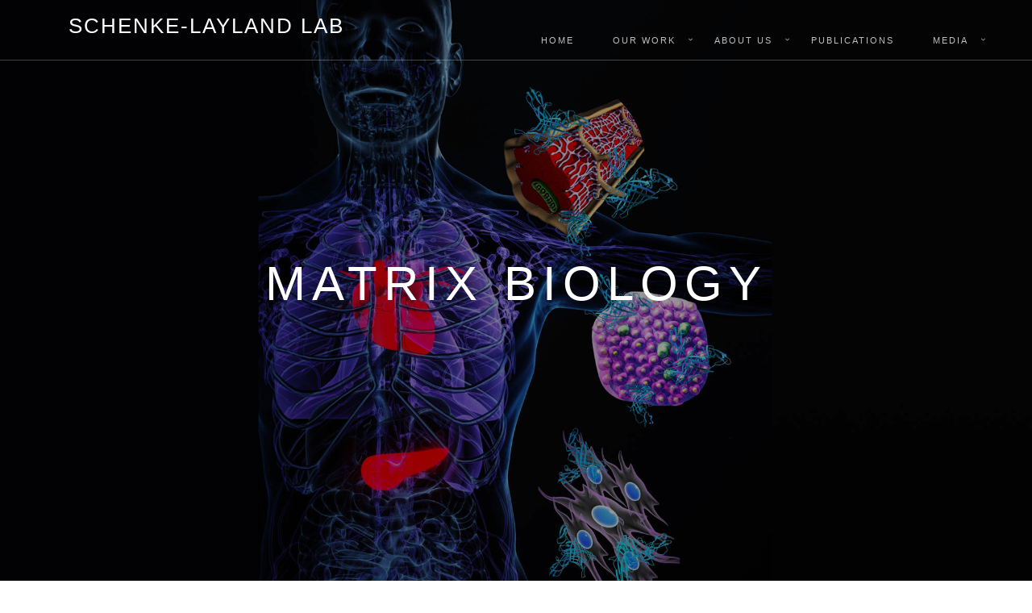

--- FILE ---
content_type: text/html
request_url: https://www.schenke-layland-lab.com/matrixbiology.html
body_size: 3158
content:
<!DOCTYPE html>
<html lang="en">
<head>
    <meta charset="UTF-8">
    <meta http-equiv="X-UA-Compatible" content="IE=edge">
    <meta name="viewport" content="width=device-width, initial-scale=1">
    <meta name="Description" content="The Schenke-Layland Lab at the University Hospital Tübingen">
    <meta name="keywords" content="Tissue Engineering, Regenerative Medicine, Matrix Biology, Raman Spectroscopy, Confocal Laser Imaging, Diabetes, Biomaterials">
    <meta name="robots" content="index,follow">

    <title>Schenke-Layland Lab | Extracellular Matrix</title>

    <link rel="shortcut icon" href="assets/images/favicons/favicon.ico" />

 	<link rel="stylesheet" href="https://maxcdn.bootstrapcdn.com/bootstrap/3.3.6/css/bootstrap.min.css">
	<link rel="stylesheet" href="https://maxcdn.bootstrapcdn.com/font-awesome/4.5.0/css/font-awesome.min.css">
	<link rel="stylesheet" href="https://cdnjs.cloudflare.com/ajax/libs/ionicons/2.0.1/css/ionicons.css"> 
    <link rel="stylesheet" href="assets/css/main.css">

	<script src="https://cdnjs.cloudflare.com/ajax/libs/modernizr/2.8.3/modernizr.js"></script>
	<script src="https://ajax.googleapis.com/ajax/libs/jquery/2.1.4/jquery.min.js"></script>
	<script src="https://maxcdn.bootstrapcdn.com/bootstrap/3.3.6/js/bootstrap.min.js"></script>

 
</head>

<body data-spy="scroll" data-target="#main-nav-collapse" data-offset="100">

<div class="page-loader">
    <div class="loader">Loading...</div>
</div>

<!-- Fixed Top Navigation -->
<nav id="fixedTopNav" class="navbar navbar-fixed-top main-navigation" itemscope itemtype="https://schema.org/SiteNavigationElement" role="navigation">
    <div class="container">

        <div class="navbar-header">

            <button type="button" class="navbar-toggle collapsed" data-toggle="collapse" data-target="#main-nav-collapse">
                <span class="sr-only">Toggle navigation</span>
                <span class="ion-drag"></span>
            </button>

            <!-- Logo -->
            <div class="navbar-brand" itemscope itemtype="https://schema.org/Organization">
                <span itemprop="name" class="sr-only">KSL</span>                
                <a itemprop="url" href="http://www.schenke-layland-lab.com">
                    Schenke-Layland Lab
                </a>
            </div>
            <!-- /Logo -->

        </div><!-- /.navbar-header -->

        <!-- Navigation Links -->
        <div class="collapse navbar-collapse" id="main-nav-collapse">
            <ul class="nav navbar-nav navbar-right" role="menu">
		<li>
                    <a href="http://www.schenke-layland-lab.com"><span>Home</span></a>
                </li>
                <li class="dropdown">
                    <a href="#" title="Our Work" class="dropdown-toggle" data-toggle="dropdown"><span>Our Work</span></a>
                    <ul class="dropdown-menu">                    	<li>
                            <a href="term.html" title="Tissue Engineering">Tissue Engineering</a>
                        </li>
                    	<li>
                            <a href="matrixbiology.html" title="Matrix Biology">Matrix Biology</a>
                        </li>
                        <li>
                            <a href="islets.html" title="Pancreatic Islets">Pancreatic Islets</a>
                        </li>
                        <li>
                            <a href="imaging.html" title="Imaging">Imaging</a>
                        </li>
                        <li>
                            <a href="raman.html" title="Raman Spectroscopy">Raman Spectroscopy</a>
                        </li>
                        <li>
                            <a href="development.html" title="Development">Development</a>
                        </li>
                    </ul>
                </li>
		<li class="dropdown">
                    <a href="#" class="dropdown-toggle" data-toggle="dropdown"><span>About Us</span></a>
                    <ul class="dropdown-menu">
                        <li>
                            <a href="aboutkatja.html">About Katja</a>
                        </li>
                        <li>
                            <a href="labmembers.html">Lab Members</a>
                        </li>
						<li>
			    			<a href="labnews.html">Lab News</a>
						</li>			
                        <li>
                            <a href="alumni.html">Alumni</a>
                        </li>
                        <li>
                            <a href="positions.html">Positions</a>
                        </li>
                    </ul>
                </li>				
				<li>
                    <a href="publications.html"><span>Publications</span></a>
                </li>
		<li class="dropdown">
            <a href="#" class="dropdown-toggle" data-toggle="dropdown"><span>Media</span></a>
            <ul class="dropdown-menu">
                <li>
					<a href="images.html">Images</a>
                </li>
                <li>
                	<a href="videos.html">Videos</a>
                </li>
	        </ul>
        </li>	
            </ul>
        </div>
        <!-- /Navigation Links -->

    </div><!-- /.container -->
</nav>
<!-- /Fixed Top Navigation -->

<!-- Header -->
<header id="header" class="header-wrapper home-parallax home-fade dark-bg bg-matrix">
    <div class="color-overlay"></div>
    <div class="header-wrapper-inner">
		<div class="container">
            <div class="intro">
               <h1>Matrix Biology </h1>
            </div><!-- /.intro -->
        </div><!-- /.container -->
    </div><!-- /.header-wrapper-inner -->
</header>
<!-- /Header -->

<!--Post-->
<section id="blog-standard1" class="section blog-standard" >
    <div class="container">
        <div class="col-md-8 col-md-offset-2">
<div class="row blog-post">
    <div class="col-md-12">
        <div class="featured-image">
            <img src="assets/images/ecm/E0JLLReg.jpg" class="img-responsive" alt=""/>
        </div>
        <h2 class="post-title">
            Nidogen-1
        </h2>
        <div class="post-content">
            <p>
            Nidogen-1 (NID1) is a sulfated monomeric glycoprotein consisting of three globular domains: G1, G2 and G3 and with many epidermal growth factor repeats. It is an underinvestigated ECM basement membrane protein that is mostly recognized as a linker protein of COL4 and LAM. It has been suggested to play a role in angiogenesis, hepatic regeneration, and regenerative axon growth and guidance. Our research has demonstrated a potential cardiogenic effect of NID1 on differentiating pluripotent stem cells. We were further able to demonstrate that NID1 attenuates the apoptotic effect of hypoxia in cardiomyocytes and pancreatic beta cells via the αvβ3 integrin and beneficially modulates immune responses in vitro. We showed that NID1 significantly increases heart function and angiogenesis, while reducing fibrosis, in a mouse postmyocardial infarction model; therefore, demonstrating the protective and regenerative potential of NID1 in ischemic conditions.
            </p>
        </div>
    </div>
</div>
</section>
<!-- Post end-->

<!--Post-->
<section id="blog-standard1" class="section blog-standard" style="background-color:#f1f1f1">
    <div class="container">
        <div class="col-md-8 col-md-offset-2">
<div class="row blog-post">
    <div class="col-md-12">
        <div class="featured-image">
            <img src="assets/images/ecm/decorinsfd1.jpg" class="img-responsive" alt=""/>
        </div>
        <h2 class="post-title">
            Decorin
        </h2>
        <div class="post-content">
            <p>
            Decorin (DCN) is a negatively charged dermatan or chondroitin sulfate proteoglycans belonging to a group of small leucine-rich proteoglycans. It plays an important role in collagen fibrillogenesis, growth factor modulation, cell growth regulation, and can bind transforming growth factor β, serving as a growth factor sequestering sink in the matrix surrounding most cells. It is highly expressed in a variety of organs in the human body and plays a crucial role in organogenesis. In our work, we demonstrated that DCN reduces T cell response and attracted innate immune cells, which are responsible for ECM remodeling. We showed that a significantly higher number of endothelial progentitor cells attached on DCN- and SDF-1α-coated scaffolds, when compared with the uncoated controls. Interestingly, DCN showed a higher attractant effect on human endothelial colony forming cells (hECFCs) than SDF-1α. This is of interest as SDF-1 has been used in clinical trial to attract hECFCs for wound healing applications.
            </p>
        </div>
    </div>
</div>
</section>
<!-- Post end-->

<!--Post-->
<section id="blog-standard1" class="section blog-standard">
    <div class="container">
        <div class="col-md-8 col-md-offset-2">
<div class="row blog-post">
    <div class="col-md-12">
        <div class="featured-image">
            <img src="assets/images/ecm/elasticfibers.jpg" class="img-responsive" alt=""/>
        </div>
        <h2 class="post-title">
            Elastic Fibers
        </h2>
        <div class="post-content">
            <p>
            Elastin is a non-soluble, extremely durable protein. Elastic fibers consist of a variety of components, including microfibrillar proteins (fibrillins), linking proteins [fibulins, elastin microfibril interfacers (EMILINs), microfibril-associated glycoproteins (MAGPs)], soluble factors [e.g. transforming growth factor (TGF) beta] and the core protein elastin. Elastic fibers are extremely important during development and in adult life. We have investigated the process of human elastogenesis and translated those discoveries into systems that can create elastic fibers in vitro for applications in cardiovascular tissue engineering.
            </p>
        </div>
    </div>
</div>
</section>
<!-- Post end-->




<!-- Footer widgets -->
<section id="footer-widgets" class="section footer-widgets dark-bg">
    <div class="container">
        <div id="footer_code"></div>
    </div>
</section>
<!-- Footer widgets -->

<!-- footer -->
<footer id="footer" class="footer">
    <div class="container">
        <div id="footer_b_code"></div>
    </div>
</footer>
<!-- #footer -->

<a id="totop" href="#totop"><i class="ion-ios-arrow-up"></i></a>
<!-- js -->
<script type="text/javascript" src="https://cdnjs.cloudflare.com/ajax/libs/jquery.imagesloaded/3.2.0/imagesloaded.pkgd.min.js"></script>

<script src="assets/js/main.js"></script>

<!--[if lt IE 10]>
<script>
    $('input, textarea').placeholder();
</script>
<![endif]-->

</body>
</html>

--- FILE ---
content_type: text/css
request_url: https://www.schenke-layland-lab.com/assets/css/main.css
body_size: 14139
content:
html, body {
  position: relative;
  overflow-x: hidden; }

/*-----------------------------------------
    Page Loader
------------------------------------------*/
.page-loader {
  display: block;
  width: 100%;
  height: 100%;
  position: fixed;
  top: 0;
  left: 0;
  background: #000000;
  z-index: 100000; }

.loader {
  width: 50px;
  height: 50px;
  position: absolute;
  top: 50%;
  left: 50%;
  margin: -25px 0 0 -25px;
  font-size: 10px;
  text-indent: -12345px;
  border-top: 1px solid rgba(255, 255, 255, 0.08);
  border-right: 1px solid rgba(255, 255, 255, 0.08);
  border-bottom: 1px solid rgba(255, 255, 255, 0.08);
  border-left: 1px solid rgba(255, 255, 255, 0.5);
  border-radius: 50%;
  -webkit-animation: spinner 700ms infinite linear;
  animation: spinner 700ms infinite linear;
  z-index: 100001; }

@-webkit-keyframes spinner {
  0% {
    -webkit-transform: rotate(0deg);
    -ms-transform: rotate(0deg);
    transform: rotate(0deg); }
  100% {
    -webkit-transform: rotate(360deg);
    -ms-transform: rotate(360deg);
    transform: rotate(360deg); } }
@keyframes spinner {
  0% {
    -webkit-transform: rotate(0deg);
    -ms-transform: rotate(0deg);
    transform: rotate(0deg); }
  100% {
    -webkit-transform: rotate(360deg);
    -ms-transform: rotate(360deg);
    transform: rotate(360deg); } }
.container {
  position: relative;
  z-index: 3; }

/* overlay and pattern */
.overlay, .color-overlay, .gradient-overlay {
  min-width: 100vw;
  position: absolute;
  top: 0;
  left: 0;
  height: 100%;
  width: 100%;
  bottom: 0;
  right: 0; }

.color-overlay {
  background: #000000;
  opacity: 0.4; }

.light-gray {
  background-color: #f1f1f1;
}

.gradient-overlay {
  opacity: 0.7;
  /* Permalink - use to edit and share this gradient: http://colorzilla.com/gradient-editor/#0a545d+0,000000+100&amp;1+0,0.3+100 */
  /* IE9 SVG, needs conditional override of 'filter' to 'none' */
  background: url([data-uri]);
  /* FF3.6+ */
  background: -webkit-gradient(linear, left top, left bottom, color-stop(0%, #0a545d), color-stop(100%, rgba(0, 0, 0, 0.3)));
  /* Chrome,Safari4+ */
  background: -webkit-linear-gradient(top, #0a545d 0%, rgba(0, 0, 0, 0.3) 100%);
  /* Chrome10+,Safari5.1+ */
  /* Opera 11.10+ */
  /* IE10+ */
  background: linear-gradient(to bottom, #0a545d 0%, rgba(0, 0, 0, 0.3) 100%);
  /* W3C */
  filter: progid:DXImageTransform.Microsoft.gradient( startColorstr='#0a545d', endColorstr='#4d000000',GradientType=0 );
  /* IE6-8 */ }

/* section (default sections of page)*/
.section {
  padding: 90px 0;
  position: relative;
  z-index: 5;
  background-color: #ffffff; }
  .section.dark .section-heading span, .section.dark .section-heading h2 {
    color: #ffffff; }

.section-heading {
  position: relative;
  text-align: center;
  color: #000000;
  padding-bottom: 10px;
  margin-bottom: 90px;
  text-transform: uppercase; }
  @media only screen and (max-width: 992px) {
    .section-heading {
      margin-bottom: 60px; } }
  .section-heading span {
    margin-bottom: 15px;
    letter-spacing: 1px;
    margin-top: 0px;
    font-size: 12px; }

.section-heading::after {
  content: '';
  width: 16px;
  height: 1px;
  background-color: #000;
  position: absolute;
  left: -webkit-calc(50% - 8px);
  left: calc(50% - 8px);
  bottom: 0; }

.dark-bg .section-heading {
  color: #fff; }
.dark-bg .section-heading::after {
  background-color: #fff; }

.pub-list {
	margin-top: 12px;
	margin-left:-12px;
}
.pub-title {
  font-size: 18px;
}


/* Check list */
.check-list {
  padding: 0;
  list-style-type: none; }

.check-list li {
  position: relative;
  padding-left: 30px; }

.check-list li::before {
  content: "\f00c";
  font-family: FontAwesome;
  position: absolute;
  left: 0; }

/* Arrow Down Animation */
@-webkit-keyframes hvr-hang {
  0% {
    -webkit-transform: translateY(8px);
    transform: translateY(8px); }
  50% {
    -webkit-transform: translateY(4px);
    transform: translateY(4px); }
  100% {
    -webkit-transform: translateY(8px);
    transform: translateY(8px); } }
@keyframes hvr-hang {
  0% {
    -webkit-transform: translateY(8px);
    transform: translateY(8px); }
  50% {
    -webkit-transform: translateY(4px);
    transform: translateY(4px); }
  100% {
    -webkit-transform: translateY(8px);
    transform: translateY(8px); } }
@-webkit-keyframes hvr-hang-sink {
  100% {
    -webkit-transform: translateY(8px);
    transform: translateY(8px); } }
@keyframes hvr-hang-sink {
  100% {
    -webkit-transform: translateY(8px);
    transform: translateY(8px); } }
/* Helper Class */
.text-xs-left {
  text-align: left; }

.text-xs-center {
  text-align: center; }

.text-xs-right {
  text-align: right; }

@media (min-width: 768px) {
  .text-sm-left {
    text-align: left !important; }

  .text-sm-center {
    text-align: center !important; }

  .text-sm-right {
    text-align: right !important; } }
@media (min-width: 992px) {
  .text-md-left {
    text-align: left !important; }

  .text-md-center {
    text-align: center !important; }

  .text-md-right {
    text-align: right !important; } }
/* Selection */
::-moz-selection {
  background: #000;
  color: #fff; }

::-webkit-selection {
  background: #000;
  color: #fff; }

::selection {
  background: #000;
  color: #fff; }

/* back to top button */
#totop {
  position: fixed;
  bottom: 7px;
  right: 7px;
  z-index: 999;
  background: #fff;
  display: none;
  height: 28px;
  width: 28px;
  text-align: center;
  line-height: 28px;
  font-size: 14px;
  color: #000;
  opacity: 0.6;
  border-radius: 2px; }

img {
  max-width: 100%; }

.form-control {
  border-radius: 2px;
  border: 1px solid #DFDFDF;
  box-shadow: none; }
  .form-control:focus {
    box-shadow: none;
    border-color: rgba(0, 0, 0, 0.8); }

.icons-wrap, #icons {
  margin-top: 40px;
  margin-bottom: 80px; }
  .icons-wrap i, .icons-wrap li, #icons i, #icons li {
    display: inline-block;
    margin: 0 20px 20px 0px;
    height: 50px;
    width: 50px;
    line-height: 50px;
    text-align: center;
    border: 1px solid #dadada;
    font-size: 2em; }

ul#icons {
  list-style: none;
  padding: 0; }

/**
* Style for components
**/
a:focus {
  outline: none; }

.navbar-toggle {
  border: 0; }

.navbar > .container .navbar-brand,
.navbar > .container-fluid .navbar-brand {
  margin-left: 0; }

.carousel-control.left,
.carousel-control.right {
  background: none; }

.alert {
  padding: 5px 12px;
  border-radius: 2px; }

.nav-tabs > li > a {
  border-radius: 2px 2px 0 0;
  color: #898989; }

.panel-heading {
  border-top-left-radius: 2px;
  border-top-right-radius: 2px;
  padding: 0; }

.nav-tabs {
  margin-bottom: 30px; }

/* Accordion */
.panel-title {
  font-size: 14px;
  text-transform:capitalize;
   }

.panel-heading a {
  position: relative;
  display: block;
  letter-spacing: 1px;
  word-spacing: initial;
  padding: 10px 15px; }
  .panel-heading a:after {
    position: absolute;
    content: "\f106";
    top: 50%;
    right: 15px;
    font-family: "FontAwesome";
    line-height: 1;
    font-size: 14px;
    margin-top: -7px; }
  .panel-heading a.collapsed:after {
    content: "\f107"; }
  .panel-heading a:hover, .panel-heading a:focus, .panel-heading a:active {
    text-decoration: none; }

.cta-1 {
  background-color: #000; }
  .cta-1 .call-to-action {
    text-align: center;
    color: #fdfdfd;
    background-size: contain;
    padding: 50px 0; }
    .cta-1 .call-to-action .cta-text {
      color: #fff;
      margin-bottom: 30px;
      margin-top: 0;
      text-transform: capitalize;
      font-size: 22px; }

.cta-2 {
  background-color: #000;
  padding: 30px 0; }
  .cta-2 .cta-text {
    color: #fff;
    margin: 0;
    line-height: 30px;
    margin-right: 30px;
    text-transform: capitalize;
    font-size: 16px;
    letter-spacing: 1px; }
    @media only screen and (max-width: 767px) {
      .cta-2 .cta-text {
        font-size: 13px;
        line-height: 20px;
        display: block;
        margin-right: 0; } }
  @media only screen and (max-width: 992px) {
    .cta-2 .btn {
      margin-top: 15px; } }

html,
body {
  min-height: 100%;
  color: #595959;
  font-family: 'Roboto', sans-serif;
  font-weight: 400;
  line-height: 1.45;
  -webkit-font-smoothing: antialiased;
  -moz-osx-font-smoothing: grayscale;
  text-rendering: optimizeLegibility; }

h1,
h2,
h3,
h4,
h5 {
  font-family: 'Raleway', sans-serif;
  color: #000000; }

h1 {
  font-size: 60px;
  font-weight: 100;
  letter-spacing: 8px;
  margin-bottom: 15px;
  margin-top: 0;
  text-transform: uppercase; }
  @media only screen and (max-width: 767px) {
    h1 {
      font-size: 42px;
      letter-spacing: 4px; } }

h2 {
  font-size: 36px;
  font-weight: 300;
  text-transform: uppercase;
  margin-top: 0;
  margin-bottom: 0px;
  word-spacing: 8px;
  letter-spacing: 2px; }
  @media only screen and (max-width: 767px) {
    h2 {
      font-size: 30px;
      letter-spacing: 1px;
      word-spacing: 2px; } }

h3 {
  font-size: 30px;
  margin-bottom: 20px;
  text-transform: uppercase; }

h4 {
  font-size: 18px;
  word-spacing: 3px;
  text-transform: uppercase;
  letter-spacing: 3px;
  margin-bottom: 25px; }
  @media only screen and (max-width: 992px) {
    h4 {
      letter-spacing: 1px; } }

h5 {
  font-size: 16px;
  text-transform: uppercase;
  margin-bottom: 15px; }

h6 {
  text-transform: uppercase;
  font-size: 12px;
  letter-spacing: 1px; }
  
h7 {
  font-size: 18px;
  word-spacing: 3px;
  text-transform: uppercase;
  letter-spacing: 3px;}
  @media only screen and (max-width: 992px) {
    h7 {
      letter-spacing: 1px; } }
	  
p {
  font-size: 14px;
  line-height: 1.6;
  letter-spacing: 0.025em; }
  p.led {
    font-size: 1.2em;
    margin-bottom: 40px; }
    p.led:first-letter {
      font-size: 4em;
      float: left;
      line-height: 50px; }

.dark-bg h1,
.dark-bg h2,
.dark-bg h3 {
  color: #ffffff; }

blockquote p {
  font-family: serif;
  font-style: italic;
  font-size: 18px;
  letter-spacing: 0; }

.plain-list li {
  line-height: 2.2em; }

/*-----------------*/
/* Global Styles   */
/*-----------------*/
.btn {
  border-radius: 2px;
  font-size: 12px;
  padding: 10px 35px;
  letter-spacing: 2px;
  line-height: 6px;
  text-transform: uppercase;
  vertical-align: middle;
  -webkit-transform: translateZ(0);
  transform: translateZ(0);
  box-shadow: 0 0 1px transparent;
  -webkit-backface-visibility: hidden;
  backface-visibility: hidden;
  -moz-osx-font-smoothing: grayscale;
  position: relative;
  -webkit-transition-property: color;
  transition-property: color;
  -webkit-transition-duration: 0.3s;
  transition-duration: 0.3s; }

.btn:before {
  content: "";
  position: absolute;
  z-index: -1;
  top: 0;
  left: 0;
  right: 0;
  bottom: 0;
  background: #ffffff;
  -webkit-transform: scaleY(0);
  -ms-transform: scaleY(0);
  transform: scaleY(0);
  -webkit-transform-origin: 50% 0;
  -ms-transform-origin: 50% 0;
  transform-origin: 50% 0;
  -webkit-transition-property: -webkit-transform;
  transition-property: transform;
  -webkit-transition-duration: 0.3s;
  transition-duration: 0.3s;
  -webkit-transition-timing-function: ease-out;
  transition-timing-function: ease-out; }

.btn:hover, .btn:focus, .btn:active {
  color: white;
  outline: none; }

.btn:hover:before, .btn:focus:before, .btn:active:before {
  -webkit-transform: scaleY(1);
  -ms-transform: scaleY(1);
  transform: scaleY(1); }

/*-----------------*/
/* Solid Buttons   */
/*-----------------*/
.btn-default {
  background-color: #fff;
  border: 1px solid #DFDFDF;
  color: #031313; }
  .btn-default:before {
    background: #000000; }
  .btn-default:hover, .btn-default:active, .btn-default:focus {
    background-color: #fff;
    color: #fff; }

.btn-mild:before {
  background: #000000; }
.btn-mild:hover, .btn-mild:active, .btn-mild:focus {
  color: #fff; }

.btn-dark {
  background-color: #000;
  color: #fdfdfd; }
  .btn-dark:hover, .btn-dark:active, .btn-dark:focus {
    color: #000000; }

/*-----------------*/
/* Outline Buttons */
/*-----------------*/
.btn-default-o {
  background-color: transparent;
  border: 1px solid #fff;
  color: #fff; }

.btn-default-o:hover, .btn-default-o:focus {
  color: #000000; }

.btn-list {
  margin-bottom: 0; }
  .btn-list button {
    margin-right: 15px;
    margin-bottom: 15px; }

.btn.btn-round {
  border-radius: 14px; }
  .btn.btn-round.btn:before {
    border-radius: 14px; }

/*bootstrap buttons*/
.btn-lg {
  padding: 15px 60px; }

.btn-sm {
  padding: 8px 20px; }

.btn-xs {
  padding: 6px 10px; }

.btn-primary:active, .btn-primary:hover, .btn-primary:focus {
  color: #337ab7; }

.btn-success:active, .btn-success:hover, .btn-success:focus {
  color: #5cb85c; }

.btn-info:active, .btn-info:hover, .btn-info:focus {
  color: #46b8da; }

.btn-warning:active, .btn-warning:hover, .btn-warning:focus {
  color: #eea236; }

.btn-danger:active, .btn-danger:hover, .btn-danger:focus {
  color: #d43f3a; }

.main-navigation {
  border-bottom-color: rgba(255, 255, 255, 0.26);
  -webkit-transition: all 0.4s ease;
  transition: all 0.4s ease; }
  .main-navigation .navbar-brand {
    font-family: 'Raleway', sans-serif;
    height: auto;
    padding: 22px 15px 10px 15px;
    -webkit-transition: all 0.4s ease;
    transition: all 0.4s ease; }
    .main-navigation .navbar-brand a {
      color: #fff;
      font-size: 26px;
      text-transform: uppercase;
      letter-spacing: 2px; }
      .main-navigation .navbar-brand a em {
        font-style: normal;
        text-transform: lowercase;
        background-color: rgba(255, 255, 255, 0.3);
        width: 8px;
        display: inline-block;
        height: 20px;
        text-align: center;
        letter-spacing: 0px;
        padding: 10px;
        box-sizing: content-box;
        margin: 0px 5px;
        border-radius: 2px; }
    .main-navigation .navbar-brand a:focus,
    .main-navigation .navbar-brand a:hover {
      text-decoration: none; }
  .main-navigation .navbar-toggle {
    padding: 0 15px;
    color: #FFF;
    border-radius: 2px;
    font-size: 28px; }
  .main-navigation .navbar-nav > .dropdown.open > a {
    background: transparent; }
    @media only screen and (max-width: 767px) {
      .main-navigation .navbar-nav > .dropdown.open > a {
        border-bottom: 1px solid rgba(73, 71, 71, 0.15); } }
    .main-navigation .navbar-nav > .dropdown.open > a span {
      background: white;
      color: black; }
      @media only screen and (max-width: 767px) {
        .main-navigation .navbar-nav > .dropdown.open > a span {
          background: transparent;
          color: white; } }
  .main-navigation .navbar-nav li a {
    color: rgba(255, 255, 255, 0.75);
    font-size: 11px;
    letter-spacing: 2px;
    margin-bottom: -1px;
    padding: 40px 20px 15px;
    text-transform: uppercase;
    -webkit-transition: all 0.4s ease;
    transition: all 0.4s ease;
    position: relative; }
    @media only screen and (max-width: 767px) {
      .main-navigation .navbar-nav li a {
        border-bottom: 1px solid rgba(73, 71, 71, 0.15); } }
    .main-navigation .navbar-nav li a span {
      padding: 1px 4px;
      border-radius: 2px;
      -webkit-transition: all 0.3s;
      transition: all 0.3s; }
    .main-navigation .navbar-nav li a:hover, .main-navigation .navbar-nav li a:focus {
      background-color: rgba(255, 255, 255, 0); }
      .main-navigation .navbar-nav li a:hover span, .main-navigation .navbar-nav li a:focus span {
        background: white;
        color: black; }
        @media only screen and (max-width: 767px) {
          .main-navigation .navbar-nav li a:hover span, .main-navigation .navbar-nav li a:focus span {
            background: transparent;
            color: white; } }
  .main-navigation .navbar-nav li.active a {
    background-color: rgba(255, 255, 255, 0); }
    .main-navigation .navbar-nav li.active a span {
      background: white;
      color: black; }
  .main-navigation .dropdown-toggle:after {
    position: absolute;
    display: block;
    right: 0;
    top: 67%;
    margin-top: -6px;
    font: normal normal normal 14px/1 FontAwesome;
    font-size: 9px;
    content: "\f107";
    text-rendering: auto;
    -webkit-font-smoothing: antialiased;
    -moz-osx-font-smoothing: grayscale;
    -webkit-transition: all 0.4s ease;
    transition: all 0.4s ease; }
    @media (max-width: 767px) {
      .main-navigation .dropdown-toggle:after {
        right: 7px; } }
  .main-navigation .dropdown-toggle.open:after {
    content: "\f106"; }
  @media (max-width: 767px) {
    .main-navigation .open > .dropdown-toggle:after {
      content: "\f106"; } }
  .main-navigation .dropdown-menu {
    background: rgba(26, 26, 26, 0.9);
    border-radius: 0;
    border: 0;
    padding: 0;
    box-shadow: none;
    min-width: 180px; }
    .main-navigation .dropdown-menu li a {
      border-bottom: 1px solid rgba(73, 71, 71, 0.15);
      padding: 25px 20px;
      letter-spacing: 2px;
      color: rgba(255, 255, 255, 0.76);
      font-size: 11px;
      line-height: 1px; }
      .main-navigation .dropdown-menu li a:hover {
        color: #ffffff;
        background: #000000;
        border-bottom-color: rgba(73, 71, 71, 0.15); }
    .main-navigation .dropdown-menu li.open > a {
      color: #ffffff;
      background: #000000; }
      .main-navigation .dropdown-menu li.open > a:hover {
        color: white; }
    .main-navigation .dropdown-menu.left-side .dropdown-menu {
      border: 0;
      border-right: 1px solid rgba(73, 71, 71, 0.15);
      right: 100%;
      left: auto; }
    .main-navigation .dropdown-menu .dropdown-menu {
      border-left: 1px solid rgba(73, 71, 71, 0.15);
      left: 100%;
      right: auto;
      top: 0;
      margin-top: 0; }
      @media only screen and (max-width: 767px) {
        .main-navigation .dropdown-menu .dropdown-menu {
          padding-left: 30px; } }
    @media only screen and (min-width: 768px) {
      .main-navigation .dropdown-menu .dropdown-toggle:after {
        content: '\f105';
        top: 50%;
        right: 8px; } }

.navbar-solid {
  background-color: #000000; }
  .navbar-solid .navbar-brand {
    padding: 10px 15px 8px; }
  .navbar-solid .navbar-nav > li > a {
    padding: 20px; }
  .navbar-solid .dropdown-toggle:after {
    top: 51%; }

@media only screen and (max-width: 992px) {
  .main-navigation .navbar-nav > li > a {
    padding: 20px 10px 15px;
    letter-spacing: 1px; }
  .main-navigation .navbar-brand {
    padding: 8px 0 0 15px; } }
@media only screen and (max-width: 767px) {
  .navbar-collapse {
    background-color: rgba(0, 0, 0, 0.9); } }
.header-wrapper {
   background: url(../images/backgrounds/Group1.jpg) no-repeat center center;
  /*background: url(../images/backgrounds/groupnewlong.jpg) no-repeat center center;
  /*background: url(https://c2.staticflickr.com/6/5738/23292852561_5a7bc74133_o.jpg) no-repeat center center;*/
  background-size: cover;
  display: table;
  height: 100vh;
  width: 100%;
  position: relative;
  z-index: 1;
  overflow-x: hidden; }
  @media screen and (max-width: 767px) and (orientation: landscape) {
    .header-wrapper {
      height: auto;
      min-height: 100vh;
      padding: 120px 0; } }
  .header-wrapper .header-wrapper-inner {
    display: table-cell;
    text-align: center;
    vertical-align: middle; }
    .header-wrapper .header-wrapper-inner.flexslider .slides li {
      height: 100vh;
      min-height: 650px; }
    .header-wrapper .header-wrapper-inner .intro h1 {
      font-weight: 400; /* just for me */
    }
    .header-wrapper .header-wrapper-inner .intro p {
      color: rgba(255, 255, 255, 255);
      letter-spacing: 4px;
      margin-bottom: 80px;
      text-transform: uppercase; }
      @media only screen and (max-width: 992px) {
        .header-wrapper .header-wrapper-inner .intro p {
          margin-bottom: 30px; } }
    .header-wrapper .header-wrapper-inner .arrow-down {
      bottom: 10%;
      display: block;
      position: absolute;
      width: 100%;
      z-index: 3; }
      @media only screen and (max-width: 767px) {
        .header-wrapper .header-wrapper-inner .arrow-down {
          bottom: 0; } }
      .header-wrapper .header-wrapper-inner .arrow-down a {
        display: inline-block;
        padding: 20px 35px; }
        .header-wrapper .header-wrapper-inner .arrow-down a:hover {
          text-decoration: none; }
        .header-wrapper .header-wrapper-inner .arrow-down a i {
          font-size: 2em;
          color: #fff;
          -webkit-animation: bounce 2s infinite;
          animation: bounce 2s infinite; }
		  
.labmem {
	margin-bottom: 30px;
	}
.labmem	.title {
	font-size: 18px;
	}

@-webkit-keyframes bounce {
  0%, 20%, 50%, 80%, 100% {
    -webkit-transform: translateY(0);
    transform: translateY(0); }
  40% {
    -webkit-transform: translateY(-20px);
    transform: translateY(-20px); }
  60% {
    -webkit-transform: translateY(-15px);
    transform: translateY(-15px); } }
@keyframes bounce {
  0%, 20%, 50%, 80%, 100% {
    -ms-transform: translateY(0);
    -webkit-transform: translateY(0);
    transform: translateY(0); }
  40% {
    -ms-transform: translateY(-20px);
    -webkit-transform: translateY(-20px);
    transform: translateY(-20px); }
  60% {
    -ms-transform: translateY(-15px);
    -webkit-transform: translateY(-15px);
    transform: translateY(-15px); } }
.video-controls-box {
  position: absolute !important;
  bottom: 40px;
  left: 0;
  width: 100%;
  z-index: 1; }

.video-controls-box a {
  display: inline-block;
  color: #fff;
  margin: 0 5px 0 0; }
  .video-controls-box a:hover {
    text-decoration: none; }


.header-classic {
  display: block;
  height: auto;
  overflow-y: hidden;
  padding: 200px 0 90px 0; }
  .header-classic .header-wrapper-inner {
    display: block; }

.header-inner {
  padding-top: 200px;
  background-color: black;
  background-image: url(../images/backgrounds/bg-testimonial.jpg);
  background-size: cover;
  text-align: center; }
  .header-inner .breadcrumb {
    background-color: transparent;
    color: rgba(254, 254, 255, 0.7); }
    .header-inner .breadcrumb a {
      color: inherit; }
    .header-inner .breadcrumb i {
      margin: 0 10px; }

.bg-01 {
  background-image: url(../images/intro/01.jpg); }

.bg-02 {
  background-image: url(../images/intro/02.jpg); }

.bg-03 {
  background-image: url(../images/intro/03.jpg); }

.bg-04 {
  background-image: url(../images/intro/04.jpg); }

.bg-05 {
  background-image: url(../images/intro/05.jpg); }

.bg-06 {
  background-image: url(../images/intro/06.jpg); }

.bg-07 {
  background-image: url(../images/intro/07.jpg); }

.bg-08 {
  background-image: url(../images/intro/08.jpg); }

.bg-09 {
  background-image: url(../images/intro/09.jpg); }

.bg-10 {
  background-image: url(../images/intro/10.jpg); }
  
.bg-term {
	background-image: url(../images/term/Reaktor_3_lq.jpg); }

.bg-raman {
	background-image: url(../images/raman/ramangen_2.jpg); }

.bg-islets {
	background-image: url(../images/drive/diabetes.jpg); }

.bg-matrix {
	background-image: url(../images/ecm/Nid1_long.jpg); }

.bg-dev {
	background-image: url(../images/development/development.jpg); }

.bg-imaging {
	background-image: url(../images/optics/imaging.jpg); }

.flexslider {
  margin: 0;
  border: 0;
  display: block !important; }
  .flexslider .slides > li {
    background-position-x: center;
    background-position-y: center;
    background-size: cover;
    background-attachment: fixed;
    background-repeat: no-repeat; }
    .flexslider .slides > li .intro-wrapper {
      display: table;
      width: 100%;
      height: 100%; }
      .flexslider .slides > li .intro-wrapper > .intro {
        display: table-cell;
        vertical-align: middle;
        position: relative;
        z-index: 1; }

.slider-classic {
  display: block;
  height: auto;
  overflow-y: hidden; }
  .slider-classic .flexslider .slides > li {
    height: auto !important;
    padding: 200px 0 90px 0;
    min-height: auto !important; }

.flex-direction-nav a {
  height: 50px; }

.flex-direction-nav a.flex-prev:before {
  content: "\f3d2"; }

.flex-direction-nav a.flex-next:before {
  content: "\f3d3"; }

.flex-direction-nav a:before {
  font-family: "Ionicons";
  color: white; }

.team {
  background-color: bg-base-color; }
  .team .lborder {
    border-left: 1px solid #dadada; }
    @media only screen and (max-width: 767px) {
      .team .lborder {
        border-left: none; } }
  .team .rborder {
    border-right: 1px solid #dadada; }
    @media only screen and (max-width: 767px) {
      .team .rborder {
        border-right: none; } }
  .team .team-bio {
    margin-bottom: 15px;
    padding: 0 40px; }
    @media only screen and (max-width: 992px) {
      .team .team-bio {
        padding: 0; } }
    @media only screen and (max-width: 767px) {
      .team .team-bio {
        margin-bottom: 45px; } }
    .team .team-bio figure {
      overflow: hidden;
      padding: 40px; }
      .team .team-bio figure img {
        border-radius: 100%; }
      @media only screen and (max-width: 767px) {
        .team .team-bio figure {
          padding: 15px 22%; } }
    .team .team-bio .team-description {
      text-align: center; }
      .team .team-bio .team-description .member-name {
        font-size: 20px;
        text-transform: capitalize;
        letter-spacing: 1px;
        margin-bottom: 5px; }
      .team .team-bio .team-description .designation {
        text-transform: uppercase;
        font-size: 12px; }
  .team .team-social {
    padding: 15px;
    padding-bottom: 0; }
  .team .social-block {
    margin: 0;
    list-style-type: none;
    padding: 0;
    text-align: center; }
    .team .social-block li {
      display: inline-block;
      margin-right: 10px; }
      .team .social-block li a {
        display: block;
        font-size: 16px;
        color: #8E8E8E;
        padding: 2px 8px;
        -webkit-transition: all 0.3s;
        transition: all 0.3s; }
        .team .social-block li a:hover {
          color: #000000; }

.expertise {
  background: url(../images/backgrounds/bg-expertise.jpg) no-repeat center center; }
  .expertise .section-heading h1, .expertise .section-heading p {
    color: #ffffff; }
  .expertise .section-heading::after {
    background-color: white; }
  .expertise .expertise-description {
    margin-bottom: 25px; }
    @media only screen and (max-width: 767px) {
      .expertise .expertise-description {
        margin-bottom: 35px; } }
  .expertise .nav-tabs {
    border-bottom: 0; }
    .expertise .nav-tabs > li > a {
      margin-right: 4px;
      border: 0;
      border-radius: 0;
      border-bottom: 2px solid rgba(227, 225, 225, 0);
      color: #fdfdfd;
      font-weight: 400;
      text-transform: uppercase;
      -webkit-transition: all 0.3s;
      transition: all 0.3s; }
      .expertise .nav-tabs > li > a:hover {
        border-bottom-color: #e3e1e1; }
    .expertise .nav-tabs > li.active > a, .expertise .nav-tabs > li.active > a:focus, .expertise .nav-tabs > li.active > a:hover {
      color: #fdfdfd;
      background: none;
      border: 0;
      border-bottom: 2px solid #e3e1e1; }
  .expertise .tab-content {
    margin-top: 10px;
    padding: 10px;
    color: #E3E1E1; }
    .expertise .tab-content p {
      color: #fff; }
    .expertise .tab-content .tab-left {
      float: left;
      margin-right: 20px; }
    .expertise .tab-content .tab-right {
      padding-right: 40px; }
      @media only screen and (max-width: 767px) {
        .expertise .tab-content .tab-right {
          padding-right: 0; } }
  .expertise .nav > li > a:focus, .expertise .nav > li > a:hover {
    text-decoration: none;
    background-color: #eee;
    background: none; }
  .expertise .progress-heading {
    color: #ffffff;
    font-weight: 400;
    margin-bottom: 10px;
    font-size: 14px; }
  .expertise .progress {
    background-color: #313131;
    border-radius: 0;
    height: 3px; }
  .expertise .progress-bar {
    background-color: #fdfdfd;
    width: 0;
    -webkit-transition: width 3s cubic-bezier(0, 0, 0.2, 1);
    transition: width 3s cubic-bezier(0, 0, 0.2, 1); }

@media (min-width: 992px) {
  .expertise .expertise-description {
    margin-bottom: 0; } }

.video-player {
  /*background: url(../images/backgrounds/bg-heartvalve2.jpg) no-repeat center bottom;*/
  background-size: cover;
  color: #000000;
  text-transform: uppercase; }
  .video-player .video-left {
    text-align: center;
    font-weight: 300;
    font-size: 36px;
    line-height: 36px;
    text-transform: uppercase;
    margin-top: 0;
    margin-bottom: 0px; }
    @media only screen and (max-width: 767px) {
      .video-player .video-left {
        margin-bottom: 20px; } }
  .video-player .video-icon {
    color: #000000;
    font-size: 38px;
    border: 1px solid #000000;
    width: 68px;
    height: 68px;
    position: relative;
    display: block;
    margin: 4px auto 0; }
    @media only screen and (max-width: 767px) {
      .video-player .video-icon {
        margin-bottom: 20px; } }
    .video-player .video-icon i {
      position: absolute;
      top: 14px;
      left: 28px; }
    .video-player .video-icon:hover, .video-player .video-icon:active, .video-player .video-icon:focus {
      color: #000000; }
  .video-player .video-right {
    color: #000000;
    font-size: 16px;
    line-height: 20px; }
    @media only screen and (max-width: 767px) {
      .video-player .video-right {
        text-align: center; } }

@media (min-width: 768px) {
  .video-player {
    padding: 190px 0px; }
    .video-player .video-left {
      text-align: right;
      padding-right: 30px; }
    .video-player .video-right {
      padding-left: 30px;
      padding-top: 7px; }
      .video-player .video-right h2 {
        margin-top: 0; } }
#video-container {
  display: none; }

.portfolio {
  background-color: #ffffff;
  padding-bottom: 0; }
  .portfolio .section-content {
    color: #fdfdfd; }
    .portfolio .section-content .portfolio-images {
      height: 400px;
      overflow-x: hidden;
      overflow-y: auto;
      margin-bottom: 26px;
      position: relative; }
    .portfolio .section-content .isotop-filter {
      text-align: center;
      margin-bottom: 35px; }
    .portfolio .section-content .element-item {
      margin-bottom: 15px;
      cursor: pointer; }
  .portfolio .portfolio-grid {
    padding: 5px; }

.da-thumbs {
  list-style: none;
  position: relative;
  padding: 0;
  margin: 0; }

.da-thumbs li {
  float: left;
  background: #fff;
  padding: 0px;
  position: relative;
  width: 25%;
  padding: 5px; }
  @media only screen and (max-width: 992px) {
    .da-thumbs li {
      width: 33%; } }
  @media only screen and (max-width: 767px) {
    .da-thumbs li {
      width: 50%; } }

.portfolio-grid.three-col li {
  width: 33.333%; }
  @media only screen and (max-width: 992px) {
    .portfolio-grid.three-col li {
      width: 33%; } }
  @media only screen and (max-width: 767px) {
    .portfolio-grid.three-col li {
      width: 50%; } }
.portfolio-grid.two-col li {
  width: 50%; }

.da-thumbs li.x2 {
  width: 50%; }

.da-thumbs li a,
.da-thumbs li a img {
  display: block;
  position: relative;
  width: 100%; }

.da-thumbs li a {
  overflow: hidden; }

.da-thumbs li a .portfolio-detail-overlay {
  position: absolute;
  background: #fff;
  background: rgba(0, 0, 0, 0.9);
  padding: 20px;
  text-align: center;
  width: 100%;
  height: 100%; }

.da-thumbs li a div span {
  text-transform: uppercase;
  color: rgba(255, 255, 255, 0.85);
  padding: 2px;
  font-size: 12px;
  display: block;
  letter-spacing: 1px; }

.portfolio-detail-overlay h4 {
  color: #FFF;
  margin-top: 0px;
  font-size: 14px;
  margin-bottom: 15px;
  letter-spacing: 2px;
  font-family: 'Rototo' sans-serif; }

.portfolio-detail-overlay .middle-align-wrap {
  display: table;
  height: 100%;
  width: 100%; }
  .portfolio-detail-overlay .middle-align-wrap .middle-align-cell {
    display: table-cell;
    vertical-align: middle; }

.btn-isotop {
  background: none;
  border: 0;
  padding: 6px 20px 15px;
  color: #000;
  vertical-align: middle;
  -webkit-transform: translateZ(0);
  transform: translateZ(0);
  box-shadow: 0 0 1px transparent;
  -webkit-backface-visibility: hidden;
  backface-visibility: hidden;
  -moz-osx-font-smoothing: grayscale;
  position: relative;
  overflow: hidden; }
  .btn-isotop:before {
    content: "";
    position: absolute;
    z-index: -1;
    left: 50%;
    right: 50%;
    top: 20px;
    background: #000000;
    height: 1px;
    -webkit-transition-property: left, right;
    transition-property: left, right;
    -webkit-transition-duration: 0.3s;
    transition-duration: 0.3s;
    -webkit-transition-timing-function: ease-out;
    transition-timing-function: ease-out; }
  .btn-isotop:active, .btn-isotop:focus, .btn-isotop:hover {
    color: #000;
    box-shadow: none;
    outline: none !important; }
    .btn-isotop:active:before, .btn-isotop:focus:before, .btn-isotop:hover:before {
      left: 0;
      right: 0; }

.portfolio-details-single {
  margin-top: 60px; }
  .portfolio-details-single h3 {
    margin-bottom: 40px;
    position: relative; }
    .portfolio-details-single h3:before {
      position: absolute;
      content: '';
      width: 60px;
      background-color: black;
      height: 1px;
      bottom: -15px; }
  .portfolio-details-single ul {
    list-style: none;
    line-height: 2.5em;
    padding-left: 0; }

.testimonial {
  background: url(../images/backgrounds/bg-testimonial.jpg) no-repeat center center;
  color: #fdfdfd;
  background-size: cover; }
  .testimonial .carosel-wrapper {
    position: relative; }
    @media only screen and (max-width: 767px) {
      .testimonial .carosel-wrapper {
        margin-top: 40px; } }
    .testimonial .carosel-wrapper .client-face-holder {
      position: absolute;
      width: 106px;
      height: 106px;
      overflow: hidden;
      border-radius: 50%;
      top: -50px;
      left: -50px;
      z-index: 1;
      border: 2px solid rgba(255, 255, 255, 0.2); }
      @media only screen and (max-width: 767px) {
        .testimonial .carosel-wrapper .client-face-holder {
          left: 50%;
          margin-left: -53px; } }
      .testimonial .carosel-wrapper .client-face-holder #clientFace {
        height: -webkit-calc(100% - 6px);
        height: calc(100% - 6px);
        position: absolute;
        width: -webkit-calc(100% - 6px);
        width: calc(100% - 6px);
        background-color: #000;
        background-image: url(../images/team/team-1.jpg);
        background-size: cover;
        background-position-x: center;
        background-position-y: center;
        border-radius: 50%;
        left: 3px;
        top: 3px;
        -webkit-transition: all 0.4s ease-in;
        transition: all 0.4s ease-in; }
  .testimonial #testimonials-carousel {
    border: 1px solid rgba(255, 255, 255, 0.2);
    padding: 40px 80px 40px 100px; }
    @media only screen and (max-width: 767px) {
      .testimonial #testimonials-carousel {
        padding: 70px 30px 30px 30px; } }
    .testimonial #testimonials-carousel .review {
      position: relative; }
      .testimonial #testimonials-carousel .review blockquote {
        border: 0;
        padding: 0;
        letter-spacing: 1px;
        font-size: 14px;
        line-height: 24px; }
      .testimonial #testimonials-carousel .review .reviewer {
        font-weight: 600;
        color: #FFF;
        font-size: 20px;
        margin-bottom: 0px; }
      .testimonial #testimonials-carousel .review .designation {
        text-transform: uppercase;
        margin: 0;
        color: #FFF;
        font-size: 12px;
        line-height: 16px; }
  .testimonial .quote {
    font-family: sans-serif;
    position: absolute;
    font-size: 100px;
    font-weight: 100;
    font-style: italic;
    z-index: -1; }
    .testimonial .quote.left {
      line-height: 100%;
      top: 25px;
      left: 40px; }
      @media only screen and (max-width: 767px) {
        .testimonial .quote.left {
          top: 36px;
          left: 0; } }
    .testimonial .quote.right {
      line-height: 0;
      bottom: 50px;
      right: 56px; }
  .testimonial .owl-controls {
    position: absolute;
    top: -webkit-calc(50% - 52px);
    top: calc(50% - 52px);
    width: 100%; }
    @media only screen and (max-width: 767px) {
      .testimonial .owl-controls {
        top: -webkit-calc(50% - 22px);
        top: calc(50% - 22px); } }
    .testimonial .owl-controls a {
      color: #FFF;
      font-size: 24px;
      padding: 40px;
      line-height: 0;
      position: absolute; }
      .testimonial .owl-controls a:hover, .testimonial .owl-controls a:active, .testimonial .owl-controls a:focus {
        text-decoration: none; }
      @media only screen and (max-width: 767px) {
        .testimonial .owl-controls a {
          padding: 10px; } }
      .testimonial .owl-controls a.prev {
        left: -90px; }
        @media only screen and (max-width: 767px) {
          .testimonial .owl-controls a.prev {
            left: 0; } }
      .testimonial .owl-controls a.next {
        right: -90px; }
        @media only screen and (max-width: 767px) {
          .testimonial .owl-controls a.next {
            right: 0; } }

.about-us .section-content .about-content {
	text-align: justify;
	margin-bottom: 0;
	padding: 25px;
}
.about-us .team-bio figure img {
        border-radius: 100%; }	
  .about-us .section-content .about-content.left {
    text-align: right; }
  .about-us .section-content .about-content.right {
    text-align: left; }
  @media only screen and (max-width: 992px) {
    .about-us .section-content .about-content {
      padding: 0; } }
  @media only screen and (max-width: 767px) {
    .about-us .section-content .about-content {
      margin-bottom: 30px; }
      .about-us .section-content .about-content.left, .about-us .section-content .about-content.right {
        text-align: center; }
      .about-us .section-content .about-content.center {
        margin-bottom: 40px; }
      .about-us .section-content .about-content.right {
        margin-bottom: 0; } }
.about-us .section-content figure.about-content {
  padding-top: 10px; }
.about-us .section-content h4 {
  margin-top: 25px; }
  @media only screen and (max-width: 992px) {
    .about-us .section-content h4 {
      margin-top: 0;
      margin-bottom: 15px; } }

.about-us .katja-work {
    width: 100%;
    padding-bottom: 30%;
    background: #C3C9CC;
    display: table;
    text-align: center;
    vertical-align: middle;
    padding-top: 65%;
    background-size: 100%;
    background-repeat: no-repeat;
    background-position: center;
    position: relative;
    margin-bottom: 30px;
	border-radius: 50%;
}

.about-us .katja-work span{
  margin-top: -18px;
  opacity: 0;
  position: relative;
  z-index: 1;
}
.about-us .katja-work:before {
 border-radius:50%;
}
.about-us.katja-work:hover {
    background-size: 120%;
    background-position: center;
}
.about-us .katja-work:hover:before, .katja-work:hover span {
    opacity: 1;
}


.services {
  background: #ffffff;
  background-size: cover; }
  .services .service {
    padding: 30px 15px;
    position: relative;
    margin-bottom: 20px;
    -webkit-transition: all 0.3s cubic-bezier(0.63, 0.32, 0.05, 0.39) 0s;
    transition: all 0.3s cubic-bezier(0.63, 0.32, 0.05, 0.39) 0s; }
    .services .service.last {
      margin-bottom: 0; }
    @media only screen and (max-width: 992px) {
      .services .service {
        padding: 2px;
        margin-bottom: 40px; } }
    .services .service .service-icon span {
      font-size: 4em; }
  .services .section-content .secondrow .service {
    margin-bottom: 0; }
    @media only screen and (max-width: 767px) {
      .services .section-content .secondrow .service {
        margin-bottom: 40px; }
        .services .section-content .secondrow .service.last {
          margin-bottom: 0; } }
  .services .service::before {
    content: '';
    position: absolute;
    top: -3px;
    left: 1px;
    width: -webkit-calc(100% - 2px);
    width: calc(100% - 2px);
    height: 103%;
    border-top: 1px solid rgba(253, 253, 253, 0);
    border-bottom: 1px solid rgba(253, 253, 253, 0);
    -webkit-transition: all 0.5s cubic-bezier(0.63, 0.32, 0.05, 0.39) 0s;
    transition: all 0.5s cubic-bezier(0.63, 0.32, 0.05, 0.39) 0s; }
  .services .service::after {
    content: '';
    position: absolute;
    top: 1px;
    left: -3px;
    width: -webkit-calc(100% + 6px);
    width: calc(100% + 6px);
    height: 99%;
    border-right: 1px solid rgba(253, 253, 253, 0);
    border-left: 1px solid rgba(253, 253, 253, 0);
    -webkit-transition: all 0.5s cubic-bezier(0.63, 0.32, 0.05, 0.39) 0s;
    transition: all 0.5s cubic-bezier(0.63, 0.32, 0.05, 0.39) 0s; }
  .services .service:hover {
    background-color: #FAFAFA; }
  .services .service:hover::before,
  .services .service:hover::after {
    border-color: #FAFAFA; }



.funfacts {
  background: url(../images/backgrounds/Neckar1_s-min.jpg) no-repeat center center;
  /*background: url(https://c1.staticflickr.com/1/713/23375391715_9616ff1f8c_o.jpg) no-repeat center center;*/
  background-size: cover; }
  .funfacts .counter-box {
    text-align: center; }
    @media only screen and (max-width: 767px) {
      .funfacts .counter-box {
        margin-bottom: 35px; }
        .funfacts .counter-box.last {
          margin-bottom: 0; } }
    .funfacts .counter-box .counter-icon span {
      font-size: 4em;
      color: #fff; }
    .funfacts .counter-box .count {
      font-size: 24px;
      text-transform: uppercase;
      letter-spacing: 2px;
      color: #fff;
      margin-top: 20px;
      margin-bottom: 10px; }
      @media only screen and (max-width: 767px) {
        .funfacts .counter-box .count {
          margin: 0; } }
    .funfacts .counter-box .count-description {
      color: #fff;
      font-size: 15px;
      margin-top: 15px;
      text-transform: uppercase;
      letter-spacing: 1px; }
      @media only screen and (max-width: 767px) {
        .funfacts .counter-box .count-description {
          margin: 0; } }

.contact {
  background-color: bg-base-color; }
  .contact .section-content {
    color: #000; }
    .contact .section-content h5 {
      margin-bottom: 30px;
      letter-spacing: 1px;
      text-transform: none; }
    .contact .section-content .contact-form {
      margin-bottom: 30px; }
      @media only screen and (max-width: 767px) {
        .contact .section-content .contact-form {
          margin-bottom: 60px; } }
      .contact .section-content .contact-form .form-group {
        margin-bottom: 24px; }
      .contact .section-content .contact-form .form-control {
        color: #000;
        border: 1px solid #DDD;
        padding: 6px 20px;
        border-radius: 2px;
        height: auto;
        box-shadow: none; }
      .contact .section-content .contact-form .form-control:focus {
        box-shadow: none;
        outline: none; }
      .contact .section-content .contact-form textarea {
        min-height: 160px; }
    .contact .section-content #map_ukt {
      height: 206px; }
    .contact .section-content #map_igb {
      height: 206px; }
    .contact .section-content .google-map {
      margin-bottom: 30px; }
    .contact .section-content .google-map iframe {
      width: 100%; }
    .contact .section-content .contact-info-wrap h5 {
      margin-bottom: 15px !important;
      text-decoration: underline; }
    .contact .section-content .contact-info-wrap .contact-info {
      line-height: 20px;
      font-size: 12px;
      letter-spacing: 1px; }

@media (min-width: 768px) {
  .contact .section-content .contact-form {
    margin-bottom: 0; } }
.contact-full-width {
  padding-bottom: 0 !important; }
  .contact-full-width .contact-info-wrap {
    margin: 60px 0; }
  .contact-full-width #map {
    height: 400px; }

.clients {
  background: black;
  background-size: cover;
  padding: 60px 0; }
  .clients .client-image {
    margin-bottom: 20px;
	padding-left: 40px;

	 }
    .clients .client-image img {
      opacity: 0.75; }
    .clients .client-image img:hover {
      opacity: 1; }
  .clients .owl-theme .owl-controls {
    height: 0px;
    margin: 20px 0 -20px 0; }

.client-overlay {
  position: relative; }

.client-overlay::before {
  content: '';
  background-color: rgba(48, 48, 48, 0.48);
  position: absolute;
  top: 0;
  left: 0;
  bottom: 0;
  right: 0;
  z-index: 1; }

@media (min-width: 768px) {
  .clients .client-image {
    margin-bottom: 0; } }
.blog .blog-post {
  margin-bottom: 40px; }
  .blog .blog-post header {
    position: relative; }
    .blog .blog-post header .date {
      background-color: #fdfdfd;
      position: absolute;
      padding: 10px;
      text-align: center;
      font-weight: 500;
      z-index: 9;
      color: #2c2c2c; }
  .blog .blog-post .blog-content {
    padding: 15px 28px;
    border: 1px solid #f5f5f5; }
    .blog .blog-post .blog-content h4 {
      margin: 20px 0;
      letter-spacing: 1px; }
      .blog .blog-post .blog-content h4 a {
        color: #333; }
    .blog .blog-post .blog-content .post-meta {
      text-transform: uppercase;
      margin-bottom: 18px;
      padding-bottom: 10px;
      font-size: 12px;
      border-bottom: 1px solid #F5F5F5; }
      .blog .blog-post .blog-content .post-meta span {
        color: #CCC; }
        .blog .blog-post .blog-content .post-meta span:first-child a {
          color: #848484; }
        .blog .blog-post .blog-content .post-meta span a {
          color: #CCC;
          border-bottom: 1px transparent; }
        .blog .blog-post .blog-content .post-meta span a:hover {
          text-decoration: none;
          border-bottom-style: solid;
          border-color: inherit; }
    .blog .blog-post .blog-content .post-meta span {
      padding-right: 10px;
      border-right: 1px solid #CCC;
      margin-right: 10px; }
      .blog .blog-post .blog-content .post-meta span:last-child {
        margin-right: 0;
        border-right: 0;
        padding-right: 0; }
    .blog .blog-post .blog-content p {
      color: #67666a;
      line-height: 22px; }
  .blog .blog-post footer {
    border: 1px solid #DDD;
    padding: 0px 15px; }
    .blog .blog-post footer .comment-count {
      color: #000;
      position: relative;
      padding-left: 25px; }
    .blog .blog-post footer .comment-count:hover,
    .blog .blog-post footer .comment-count:focus {
      color: #000; }
    .blog .blog-post footer .read-more {
      color: #000;
      position: relative;
      padding-left: 25px;
      padding-right: 0;
      text-transform: uppercase; }
    .blog .blog-post footer .read-more:hover,
    .blog .blog-post footer .read-more:focus {
      color: #000; }

@media (min-width: 768px) {
  .blog .blog-post header .image-slider-carousel .carousel-control.left {
    top: 200px;
    bottom: 5px;
    left: 220px; }
  .blog .blog-post header .image-slider-carousel .carousel-control.right {
    top: 200px; } }
@media (min-width: 992px) {
  .blog .blog-post header .image-slider-carousel .carousel-control.left {
    top: 210px;
    bottom: 5px;
    left: 235px; }
  .blog .blog-post header .image-slider-carousel .carousel-control.right {
    top: 210px;
    right: 10px;
    bottom: 5px; } }

.blog-standard .blog-post {
  margin-bottom: 80px; }
  .blog-standard .blog-post:last-child {
    margin-bottom: 0; }
  .blog-standard .blog-post .featured-image {
    margin-bottom: 30px; }
  .blog-standard .blog-post .post-title {
    margin-bottom: 15px; }
    .blog-standard .blog-post .post-title > a {
      color: #5c5c5c; }
      .blog-standard .blog-post .post-title > a:hover {
        color: #000000;
        text-decoration: none; }
  .blog-standard .blog-post .post-meta {
    color: silver;
    letter-spacing: 1px;
    text-transform: uppercase;
    font-size: 11px;
    margin-bottom: 30px; }
    .blog-standard .blog-post .post-meta a {
      color: #656565; }
    .blog-standard .blog-post .post-meta span {
      margin: 0 6px; }
  .blog-standard .blog-post .read-more {
    margin-top: 25px; }
    .blog-standard .blog-post .read-more a {
      text-transform: uppercase;
      color: black;
      -webkit-transition: all 0.2s;
      transition: all 0.2s; }
      .blog-standard .blog-post .read-more a:hover {
        color: silver;
        text-decoration: none; }

/*overriding bootstrap's default pagination */
.pagination-lg > li:last-child > a, .pagination-lg > li:last-child > span {
  border-top-right-radius: 2px;
  border-bottom-right-radius: 2px; }

.pagination-lg > li:first-child > a, .pagination-lg > li:first-child > span {
  border-top-left-radius: 2px;
  border-bottom-left-radius: 2px; }

.pagination > li {
  display: inline-block;
  margin-right: 8px; }

.pagination > .active > a, .pagination > .active > span, .pagination > .active > a:hover, .pagination > .active > span:hover, .pagination > .active > a:focus, .pagination > .active > span:focus {
  background-color: black;
  border-color: black; }

.pagination > li > a, .pagination > li > span {
  color: #909090; }

.sidebar {
  padding: 0 0 0 30px; }
  .sidebar .widget {
    margin-bottom: 60px; }
    .sidebar .widget.popular-posts .widget-content ul {
      padding: 15px 0 0 0;
      list-style: none;
      color: #b0b0b0; }
      .sidebar .widget.popular-posts .widget-content ul li {
        margin-bottom: 30px; }
      .sidebar .widget.popular-posts .widget-content ul .thumb {
        margin-right: 10px;
        margin-top: -10px; }
      .sidebar .widget.popular-posts .widget-content ul .title {
        color: gray; }
    .sidebar .widget.popular-tags a {
      margin-bottom: 6px; }
    .sidebar .widget.categories ul {
      list-style: none;
      padding: 0; }
      .sidebar .widget.categories ul li {
        line-height: 3em; }
        .sidebar .widget.categories ul li:before {
          content: "\f101";
          font: normal normal normal 14px/1 FontAwesome;
          margin-right: 15px; }
        .sidebar .widget.categories ul li a {
          color: black; }
          .sidebar .widget.categories ul li a:hover {
            color: gray; }

.left-sidebar .sidebar {
  padding: 0 30px 0 0; }

.blog-grid .blog-element {
  max-height: 290px;
  overflow: hidden; }
  .blog-grid .blog-element img {
    width: 100%; }

#disqus_thread {
  margin-top: 40px; }

.pricing {
  background-color: bg-base-color; }
  .pricing .price-box {
    background-color: #f9f9f9;
    color: #000;
    text-align: center;
    padding: 40px 15px 20px;
    margin-bottom: 25px; }
    @media only screen and (max-width: 767px) {
      .pricing .price-box.last {
        margin-bottom: 0; } }
    .pricing .price-box h3 {
      margin-bottom: 30px;
      text-transform: uppercase;
      font-size: 18px;
      margin-top: 0; }
    .pricing .price-box .btn-white {
      border-color: #e3e3e3; }
    .pricing .price-box .price-info {
      position: relative;
      padding: 0 15px 15px;
      margin-bottom: 25px; }
      .pricing .price-box .price-info .price {
        color: #313131;
        font-size: 40px;
        font-weight: 600;
        margin-bottom: 40px; }
        .pricing .price-box .price-info .price sup {
          font-size: 20px;
          top: -18px;
          left: -2px; }
      .pricing .price-box .price-info ul {
        list-style: none;
        margin: 0;
        padding: 0; }
        .pricing .price-box .price-info ul li {
          display: block;
          margin-bottom: 25px; }
        .pricing .price-box .price-info ul .disabled {
          color: #c7c7c7;
          text-decoration: line-through; }
  .pricing .featured {
    border: 1px solid #000;
    background-color: #FFF; }
    .pricing .featured h3 {
      letter-spacing: 10px; }

/*.subscribe {
  background: #000; }
  .subscribe .btn-default {
    border-color: #ffffff;
    color: #000; }
  .subscribe .subscribe-text {
    padding-left: 60px;
    position: relative;
    margin-bottom: 40px; }
    .subscribe .subscribe-text h2 {
      margin-top: 0; }
    .subscribe .subscribe-text h2, .subscribe .subscribe-text span {
      position: relative;
      z-index: 2;
      color: #fff; }
    .subscribe .subscribe-text span {
      text-transform: uppercase; }
  .subscribe .subscribe-text::before {
    content: '';
    border-right: 1px solid #313131;
    position: absolute;
    right: 0;
    top: -15px;
    bottom: -15px;
    border-width: 3px; }
    @media only screen and (max-width: 767px) {
      .subscribe .subscribe-text::before {
        display: none; } }
  .subscribe .subscribe-text::after {
    position: absolute;
    content: "\f003";
    font-family: FontAwesome;
    color: #313131;
    z-index: 1;
    top: -29px;
    left: -12px;
    font-size: 6em;
    -webkit-transform: rotate(-50deg);
    -ms-transform: rotate(-50deg);
    transform: rotate(-50deg); }
  .subscribe .subscribe-form {
    margin-top: 10px;
    margin-bottom: 10px; }
    .subscribe .subscribe-form .input-group-addon {
      padding: 0;
      border: 0;
      background: rgba(255, 255, 255, 0.9);
      border-top-right-radius: 2px;
      border-bottom-right-radius: 2px;
      -webkit-transition: background 0.3s;
      transition: background 0.3s; }
      .subscribe .subscribe-form .input-group-addon:hover {
        background: rgba(255, 255, 255, 0.75); }
  .subscribe .subscribe-form input[type="email"] {
    background: #FFF;
    border: 1px solid rgba(255, 255, 255, 0.4);
    box-shadow: none;
    color: #000000;
    border-top-left-radius: 2px !important;
    border-bottom-left-radius: 2px !important; }
  .subscribe .subscribe-form input[type="submit"] {
    border: 0;
    color: #000;
    background-color: transparent; }
  .subscribe .spam-text {
    color: rgba(255, 255, 255, 0.9);
    text-transform: uppercase;
    font-size: 12px; }
    @media only screen and (max-width: 767px) {
      .subscribe .spam-text {
        text-align: center;
        margin-bottom: 0; } }
*/
@media (min-width: 768px) {
  .subscribe .subscribe-text {
    margin-bottom: 0; } }
.why-choose-us .why-explain {
  position: relative; }
  .why-choose-us .why-explain::before {
    content: "\f00c";
    font-family: FontAwesome;
    position: absolute;
    color: #EAEAEA;
    border: 1px solid #E5E5E5;
    height: 36px;
    width: 36px;
    text-align: center;
    line-height: 36px;
    border-radius: 100%;
    border-radius: 100%;
    background-color: #ffffff; }
    @media only screen and (max-width: 992px) {
      .why-choose-us .why-explain::before {
        display: none; } }
  .why-choose-us .why-explain.top::before {
    top: 20px;
    left: 0; }
  .why-choose-us .why-explain.bottom::before {
    left: 0; }
@media only screen and (max-width: 767px) {
  .why-choose-us h4 {
    margin-bottom: 10px; }
  .why-choose-us p {
    margin-bottom: 35px; }
    .why-choose-us p.last {
      margin-bottom: 0px; }
  .why-choose-us .why-explain-wrap {
    text-align: center;
    margin-bottom: 35px;
    border-bottom: 1px solid #dadada; }
    .why-choose-us .why-explain-wrap.last {
      border-bottom: none;
      margin-bottom: 0; } }

@media (min-width: 768px) {
  .why-choose-us .why-us-image {
    margin-bottom: 60px;
    margin-top: 30px; } }
@media (min-width: 992px) {
  .why-choose-us h4 {
    margin: 0px 0px 15px 25px; }
  .why-choose-us .section-content p {
    padding: 25px; }
  .why-choose-us .why-explain {
    margin-right: 25px; }
    .why-choose-us .why-explain::before {
      -webkit-transition: 0.6s;
      transition: 0.6s;
      -webkit-transform-style: preserve-3d;
      transform-style: preserve-3d; }
    .why-choose-us .why-explain.top {
      border-top: 1px solid #E5E5E5;
      border-right: 1px solid #E5E5E5;
      -webkit-perspective: 1000;
      perspective: 1000; }
      .why-choose-us .why-explain.top::before {
        top: -19px;
        left: -32px; }
      .why-choose-us .why-explain.top::after {
        content: "";
        position: absolute;
        height: 35px;
        right: 0;
        bottom: -35px;
        border-top: 1px solid #E5E5E5;
        border-left: 1px solid #E5E5E5; }
    .why-choose-us .why-explain.top-1::after {
      width: 35%; }
    .why-choose-us .why-explain.top-2::after {
      width: 70%; }
    .why-choose-us .why-explain.top-3::after {
      width: 105%; }
    .why-choose-us .why-explain.bottom {
      border-bottom: 1px solid #E5E5E5;
      border-right: 1px solid #E5E5E5;
      padding: 0;
      -webkit-perspective: 1000;
      perspective: 1000; }
      .why-choose-us .why-explain.bottom h4 {
        padding-top: 15px; }
      .why-choose-us .why-explain.bottom::before {
        bottom: -19px;
        left: -32px; }
      .why-choose-us .why-explain.bottom::after {
        content: "";
        position: absolute;
        height: 35px;
        top: -35px;
        right: 0;
        border-bottom: 1px solid #E5E5E5;
        border-left: 1px solid #E5E5E5; }
    .why-choose-us .why-explain.bottom-1::after {
      width: 0;
      right: -1px; }
    .why-choose-us .why-explain.bottom-2::after {
      width: 25%; }
    .why-choose-us .why-explain.bottom-3::after {
      width: 65%; }
  .why-choose-us .why-explain-wrap:hover .why-explain::before {
    background-color: #fdfdfd;
    color: #313131; } }
.our-process {
  background-color: #ffffff;
  padding-bottom: 0;
  /* Devider */ }
  .our-process .section-content {
    margin: 0 136px; }
    @media only screen and (max-width: 992px) {
      .our-process .section-content {
        margin: 0; } }
  .our-process .our-process-image {
    height: 8em;
    width: 8em;
    border: 1px solid #000;
    border-radius: 50%;
    text-align: center;
    display: table;
    margin-bottom: 10px;
    float: right;
    margin-left: 40px; }
    @media only screen and (max-width: 767px) {
      .our-process .our-process-image {
        margin: 0;
        height: 6em;
        width: 6em; } }
    .our-process .our-process-image span {
      font-size: 4em;
      color: #000;
      display: table-cell;
      vertical-align: middle; }
      @media only screen and (max-width: 767px) {
        .our-process .our-process-image span {
          font-size: 3em; } }
  .our-process .our-process-image.left {
    float: left;
    margin-right: 40px;
    margin-left: 0px; }
  .our-process .process {
    margin: 80px 0; }
    .our-process .process .our-process-text.right {
      text-align: right; }
  .our-process .divider {
    margin-top: 40px;
    height: 1px;
    width: -webkit-calc(100% - 112px);
    width: calc(100% - 112px);
    position: relative;
    border-bottom: 2px dotted #dadada;
    margin: 0 auto; }
    .our-process .divider img {
      position: absolute;
      left: -webkit-calc(50% - 68px);
      left: calc(50% - 68px);
      top: -47px; }
  .our-process .divider-right::after {
    content: "";
    position: absolute;
    top: 2px;
    height: 25px;
    left: 0;
    border-left: 2px dotted #dadada; }
  .our-process .divider-right::before {
    content: "";
    position: absolute;
    top: -26px;
    height: 25px;
    right: 0;
    border-left: 2px dotted #dadada; }
  .our-process .divider-left::after {
    content: "";
    position: absolute;
    top: -26px;
    height: 25px;
    left: 0;
    border-left: 2px dotted #dadada; }
  .our-process .divider-left::before {
    content: "";
    position: absolute;
    top: 2px;
    height: 25px;
    right: 0;
    border-left: 2px dotted #dadada; }

.gallery .og-grid li > a {
  border: none;
  outline: none;
  display: block;
  position: relative; }
.gallery .og-close::before, .gallery .og-close::after {
  content: '';
  position: absolute;
  width: 100%;
  top: 50%;
  height: 1px;
  background: #888;
  -webkit-transform: rotate(45deg);
  -ms-transform: rotate(45deg);
  transform: rotate(45deg); }
.gallery .og-fullimg, .gallery .og-details {
  width: 50%;
  float: left;
  height: 100%;
  overflow: hidden;
  position: relative; }
.gallery .og-grid {
  list-style: none;
  padding: 20px 0;
  margin: 0 auto;
  text-align: center;
  width: 100%; }
  .gallery .og-grid li {
    display: inline-block;
    vertical-align: top;
    height: 250px;
    margin: 10px -2px;
    width: 33.33%;
    padding: 10px; }
    @media only screen and (max-width: 767px) {
      .gallery .og-grid li {
        width: 100%; } }
    .gallery .og-grid li > a {
      height: 250px;
      background-size: cover;
      background-repeat: no-repeat; }
    .gallery .og-grid li.og-expanded {
      margin-bottom: 35px; }
      .gallery .og-grid li.og-expanded > a::after {
        top: auto;
        border: solid transparent;
        content: " ";
        height: 0;
        width: 0;
        bottom: -15px;
        position: absolute;
        pointer-events: none;
        border-bottom-color: #ddd;
        border-width: 15px;
        left: 50%;
        margin: -20px 0 0 -15px; }
  .gallery .og-grid.og-grid-4col li {
    width: 25%; }
    @media only screen and (max-width: 767px) {
      .gallery .og-grid.og-grid-4col li {
        width: 100%; } }
  .gallery .og-grid.og-grid-5col li {
    width: 20%; }
    @media only screen and (max-width: 767px) {
      .gallery .og-grid.og-grid-5col li {
        width: 100%; } }


  .gallery .og-grid.og-grid-8col li {
    width: 80%; }
    @media only screen and (min-width: 400px)  {
      .gallery .og-grid.og-grid-8col li {
        width: 50%; } } /*Y*/
    @media only screen and (min-width: 600px)  {
      .gallery .og-grid.og-grid-8col li {
        width: 33%;} } /*green*/
    @media only screen and (min-width: 1000px) {
      .gallery .og-grid.og-grid-8col li {
        width: 18%;} } /*blue*/
    @media only screen and (min-width: 1500px) {
      .gallery .og-grid.og-grid-8col li {
        width: 12.5%; } } /*yellow*/



.gallery .og-expander {
  position: absolute;
  background: #ddd;
  top: auto;
  left: 0;
  width: 100%;
  margin-top: 15px;
  text-align: left;
  height: 0;
  overflow: hidden; }
.gallery .og-expander-inner {
  padding: 50px 30px;
  height: 100%; }
.gallery .og-close {
  position: absolute;
  width: 40px;
  height: 40px;
  top: 20px;
  right: 20px;
  cursor: pointer; }
  .gallery .og-close:hover::before {
    background: #333; }
  .gallery .og-close:hover::after {
    background: #333; }
.gallery .og-close::after {
  -webkit-transform: rotate(-45deg);
  -ms-transform: rotate(-45deg);
  transform: rotate(-45deg); }
.gallery .og-fullimg {
  text-align: center; }
  .gallery .og-fullimg img {
    display: inline-block;
    max-height: 100%;
    max-width: 100%; }
.gallery .og-details {
  padding: 0 40px 0 20px; }
  .gallery .og-details h3 {
    font-weight: 300;
    font-size: 52px;
    padding: 40px 0 10px;
    margin-bottom: 10px; }
  .gallery .og-details p {
    color: #999; }
  .gallery .og-details a {
    margin: 30px 0 0;
    outline: none; }
.gallery .og-loading {
  width: 20px;
  height: 20px;
  border-radius: 50%;
  background: #ddd;
  box-shadow: 0 0 1px #ccc, 15px 30px 1px #ccc, -15px 30px 1px #ccc;
  position: absolute;
  top: 50%;
  left: 50%;
  margin: -25px 0 0 -25px;
  -webkit-animation: loader 0.5s infinite ease-in-out both;
  animation: loader 0.5s infinite ease-in-out both; }
@-webkit-keyframes loader {
  0% {
    background: #ddd; }
  33% {
    background: #ccc;
    box-shadow: 0 0 1px #ccc, 15px 30px 1px #ccc, -15px 30px 1px #ddd; }
  66% {
    background: #ccc;
    box-shadow: 0 0 1px #ccc, 15px 30px 1px #ddd, -15px 30px 1px #ccc; } }
@keyframes loader {
  0% {
    background: #ddd; }
  33% {
    background: #ccc;
    box-shadow: 0 0 1px #ccc, 15px 30px 1px #ccc, -15px 30px 1px #ddd; }
  66% {
    background: #ccc;
    box-shadow: 0 0 1px #ccc, 15px 30px 1px #ddd, -15px 30px 1px #ccc; } }
@media screen and (max-width: 830px) {
  .gallery .og-expander h3 {
    font-size: 32px; }
  .gallery .og-expander p {
    font-size: 13px; }
  .gallery .og-expander a {
    font-size: 12px; } }
@media screen and (max-width: 650px) {
  .gallery .og-fullimg {
    display: none; }
  .gallery .og-details {
    float: none;
    width: 100%; } }

.footer {
  background-color: #000;
  color: #FDFDFD;
  padding: 32px 0; }
  @media only screen and (max-width: 767px) {
    .footer {
      text-align: center; } }
  .footer .copyright {
    color: rgba(255, 255, 255, 0.9);
    margin: 0;
    line-height: 100%;
    display: inline-block; }
    @media only screen and (max-width: 767px) {
      .footer .copyright {
        margin-bottom: 15px; } }
  .footer .footer-menu {
    color: rgba(255, 255, 255, 0.9); }
    .footer .footer-menu a {
      color: inherit; }
  .footer .footer-social-block {
    margin: 0;
    list-style-type: none;
    padding: 0;
    text-align: center; }
    @media only screen and (max-width: 767px) {
      .footer .footer-social-block {
        margin-bottom: 15px; } }
    .footer .footer-social-block li {
      display: inline-block; }
      .footer .footer-social-block li a {
        display: block;
        color: #e3e1e1;
        -webkit-transition: color 0.3s;
        transition: color 0.3s; }
        @media only screen and (max-width: 992px) {
          .footer .footer-social-block li a {
            padding: 0 8px; } }
        .footer .footer-social-block li a:hover {
          color: rgba(255, 255, 255, 0.5); }

@media (min-width: 992px) {
  .footer .footer-menu li:last-child {
    padding-right: 0; }
  .footer .footer-social-block li a {
    border-left: 1px solid #464646;
    padding: 5px 15px; }
  .footer .footer-social-block li:last-child a {
    border-right: 1px solid #464646; } }
.footer-widgets {
  background: #171717;
  color: #cbc9cf; }
  .footer-widgets h4 {
    color: #FFFFFF;
    margin-bottom: 40px;
    padding-bottom: 25px;
    border-bottom: 1px solid #3c3c3c; }
  .footer-widgets .content-wrap.widget-contact {
    padding-left: 25px; }
    .footer-widgets .content-wrap.widget-contact ul {
      padding: 0;
      list-style: none;
      margin: 0; }
      .footer-widgets .content-wrap.widget-contact ul li {
        margin-bottom: 25px; }
        .footer-widgets .content-wrap.widget-contact ul li i {
          margin-right: 6px; }
  .footer-widgets .content-wrap.widget-recent-posts {
    padding-left: 25px; }
    .footer-widgets .content-wrap.widget-recent-posts ul {
      padding: 0;
      list-style: none;
      margin: 0; }
      .footer-widgets .content-wrap.widget-recent-posts ul li {
        margin-bottom: 20px; }
        .footer-widgets .content-wrap.widget-recent-posts ul li .post-title {
          display: block;
          color: #ffffff; }
        .footer-widgets .content-wrap.widget-recent-posts ul li .author {
          color: inherit; }
  .footer-widgets .content-wrap.widget-gallery {
    padding-left: 25px; }
    .footer-widgets .content-wrap.widget-gallery a {
      display: block;
      width: 40%;
      margin-right: 5%;
      margin-bottom: 5%;
      height: 1px;
      padding-bottom: 20%;
      float: left;
      background-color: black;
      background-size: cover;
      -webkit-transition: opacity 0.2s;
      transition: opacity 0.2s; }
      .footer-widgets .content-wrap.widget-gallery a:hover {
        opacity: 0.75; }
  @media only screen and (max-width: 991px) {
    .footer-widgets .content-wrap {
      margin-bottom: 80px; } }
  @media only screen and (max-width: 767px) {
    .footer-widgets .content-wrap {
      padding-left: 25px; } }

.four-o-four {
  display: table;
  height: 100vh;
  width: 100%;
  background-image: url(../images/404.jpg);
  background-size: contain;
  background-position: 20% center;
  background-repeat: no-repeat; }
  @media (max-width: 991px) {
    .four-o-four {
      background-position-x: 0; } }
  @media (max-width: 767px) {
    .four-o-four {
      background-image: none;
      text-align: center; } }
  .four-o-four .four-o-four-inner {
    display: table-cell;
    vertical-align: middle; }
    .four-o-four .four-o-four-inner h1 {
      font-weight: bold; }


/*-----------------------------------------
From old IE fix
------------------------------------------*/

.ie .header-wrapper {
  background-attachment: inherit; }


/*-----------------------------------------
IMAGE PAGE
------------------------------------------*/


/* Magnific Popup CSS */
.mfp-bg {
  top: 0;
  left: 0;
  width: 100%;
  height: 100%;
  z-index: 1042;
  overflow: hidden;
  position: fixed;
  background: #0b0b0b;
  opacity: 0.8;
  filter: alpha(opacity=80); }

.mfp-wrap {
  top: 0;
  left: 0;
  width: 100%;
  height: 100%;
  z-index: 1043;
  position: fixed;
  outline: none !important;
  -webkit-backface-visibility: hidden; }

.mfp-container {
  text-align: center;
  position: absolute;
  width: 100%;
  height: 100%;
  left: 0;
  top: 0;
  padding: 0 8px;
  -webkit-box-sizing: border-box;
  -moz-box-sizing: border-box;
  box-sizing: border-box; }

.mfp-container:before {
  content: '';
  display: inline-block;
  height: 100%;
  vertical-align: middle; }

.mfp-align-top .mfp-container:before {
  display: none; }

.mfp-content {
  position: relative;
  display: inline-block;
  vertical-align: middle;
  margin: 0 auto;
  text-align: left;
  z-index: 1045; }

.mfp-inline-holder .mfp-content, .mfp-ajax-holder .mfp-content {
  width: 100%;
  cursor: auto; }

.mfp-ajax-cur {
  cursor: progress; }

.mfp-zoom-out-cur, .mfp-zoom-out-cur .mfp-image-holder .mfp-close {
  cursor: -moz-zoom-out;
  cursor: -webkit-zoom-out;
  cursor: zoom-out; }

.mfp-zoom {
  cursor: pointer;
  cursor: -webkit-zoom-in;
  cursor: -moz-zoom-in;
  cursor: zoom-in; }

.mfp-auto-cursor .mfp-content {
  cursor: auto; }

.mfp-close, .mfp-arrow, .mfp-preloader, .mfp-counter {
  -webkit-user-select: none;
  -moz-user-select: none;
  user-select: none; }

.mfp-loading.mfp-figure {
  display: none; }

.mfp-hide {
  display: none !important; }

.mfp-preloader {
  color: #CCC;
  position: absolute;
  top: 50%;
  width: auto;
  text-align: center;
  margin-top: -0.8em;
  left: 8px;
  right: 8px;
  z-index: 1044; }
  .mfp-preloader a {
    color: #CCC; }
    .mfp-preloader a:hover {
      color: #FFF; }

.mfp-s-ready .mfp-preloader {
  display: none; }

.mfp-s-error .mfp-content {
  display: none; }

button.mfp-close, button.mfp-arrow {
  overflow: visible;
  cursor: pointer;
  background: transparent;
  border: 0;
  -webkit-appearance: none;
  display: block;
  outline: none;
  padding: 0;
  z-index: 1046;
  -webkit-box-shadow: none;
  box-shadow: none; }
button::-moz-focus-inner {
  padding: 0;
  border: 0; }

.mfp-close {
  width: 44px;
  height: 44px;
  line-height: 44px;
  position: absolute;
  right: 0;
  top: 0;
  text-decoration: none;
  text-align: center;
  opacity: 0.65;
  filter: alpha(opacity=65);
  padding: 0 0 18px 10px;
  color: #FFF;
  font-style: normal;
  font-size: 28px;
  font-family: Arial, Baskerville, monospace; }
  .mfp-close:hover, .mfp-close:focus {
    opacity: 1;
    filter: alpha(opacity=100); }
  .mfp-close:active {
    top: 1px; }

.mfp-close-btn-in .mfp-close {
  color: #333; }

.mfp-image-holder .mfp-close, .mfp-iframe-holder .mfp-close {
  color: #FFF;
  right: -6px;
  text-align: right;
  padding-right: 6px;
  width: 100%; }

.mfp-counter {
  position: absolute;
  top: 0;
  right: 0;
  color: #CCC;
  font-size: 12px;
  line-height: 18px;
  white-space: nowrap; }

.mfp-arrow {
  position: absolute;
  opacity: 0.65;
  filter: alpha(opacity=65);
  margin: 0;
  top: 50%;
  margin-top: -55px;
  padding: 0;
  width: 90px;
  height: 110px;
  -webkit-tap-highlight-color: rgba(0, 0, 0, 0); }
  .mfp-arrow:active {
    margin-top: -54px; }
  .mfp-arrow:hover, .mfp-arrow:focus {
    opacity: 1;
    filter: alpha(opacity=100); }
  .mfp-arrow:before, .mfp-arrow:after, .mfp-arrow .mfp-b, .mfp-arrow .mfp-a {
    content: '';
    display: block;
    width: 0;
    height: 0;
    position: absolute;
    left: 0;
    top: 0;
    margin-top: 35px;
    margin-left: 35px;
    border: medium inset transparent; }
  .mfp-arrow:after, .mfp-arrow .mfp-a {
    border-top-width: 13px;
    border-bottom-width: 13px;
    top: 8px; }
  .mfp-arrow:before, .mfp-arrow .mfp-b {
    border-top-width: 21px;
    border-bottom-width: 21px;
    opacity: 0.7; }

.mfp-arrow-left {
  left: 0; }
  .mfp-arrow-left:after, .mfp-arrow-left .mfp-a {
    border-right: 17px solid #FFF;
    margin-left: 31px; }
  .mfp-arrow-left:before, .mfp-arrow-left .mfp-b {
    margin-left: 25px;
    border-right: 27px solid #3F3F3F; }

.mfp-arrow-right {
  right: 0; }
  .mfp-arrow-right:after, .mfp-arrow-right .mfp-a {
    border-left: 17px solid #FFF;
    margin-left: 39px; }
  .mfp-arrow-right:before, .mfp-arrow-right .mfp-b {
    border-left: 27px solid #3F3F3F; }

.mfp-iframe-holder {
  padding-top: 40px;
  padding-bottom: 40px; }
  .mfp-iframe-holder .mfp-content {
    line-height: 0;
    width: 100%;
    max-width: 900px; }
  .mfp-iframe-holder .mfp-close {
    top: -40px; }

.mfp-iframe-scaler {
  width: 100%;
  height: 0;
  overflow: hidden;
  padding-top: 56.25%; }
  .mfp-iframe-scaler iframe {
    position: absolute;
    display: block;
    top: 0;
    left: 0;
    width: 100%;
    height: 100%;
    box-shadow: 0 0 8px rgba(0, 0, 0, 0.6);
    background: #000; }

/* Main image in popup */
img.mfp-img {
  width: auto;
  max-width: 100%;
  height: auto;
  display: block;
  line-height: 0;
  -webkit-box-sizing: border-box;
  -moz-box-sizing: border-box;
  box-sizing: border-box;
  padding: 40px 0 40px;
  margin: 0 auto; }

/* The shadow behind the image */
.mfp-figure {
  line-height: 0; }
  .mfp-figure:after {
    content: '';
    position: absolute;
    left: 0;
    top: 40px;
    bottom: 40px;
    display: block;
    right: 0;
    width: auto;
    height: auto;
    z-index: -1;
    box-shadow: 0 0 8px rgba(0, 0, 0, 0.6);
    background: #444; }
  .mfp-figure small {
    color: #BDBDBD;
    display: block;
    font-size: 12px;
    line-height: 14px; }
  .mfp-figure figure {
    margin: 0; }

.mfp-bottom-bar {
  margin-top: -36px;
  position: absolute;
  top: 100%;
  left: 0;
  width: 100%;
  cursor: auto; }

.mfp-title {
  text-align: left;
  line-height: 18px;
  color: #F3F3F3;
  word-wrap: break-word;
  padding-right: 36px; }

.mfp-image-holder .mfp-content {
  max-width: 100%; }

.mfp-gallery .mfp-image-holder .mfp-figure {
  cursor: pointer; }

@media screen and (max-width: 800px) and (orientation: landscape), screen and (max-height: 300px) {
  /**
       * Remove all paddings around the image on small screen
       */
  .mfp-img-mobile .mfp-image-holder {
    padding-left: 0;
    padding-right: 0; }
  .mfp-img-mobile img.mfp-img {
    padding: 0; }
  .mfp-img-mobile .mfp-figure:after {
    top: 0;
    bottom: 0; }
  .mfp-img-mobile .mfp-figure small {
    display: inline;
    margin-left: 5px; }
  .mfp-img-mobile .mfp-bottom-bar {
    background: rgba(0, 0, 0, 0.6);
    bottom: 0;
    margin: 0;
    top: auto;
    padding: 3px 5px;
    position: fixed;
    -webkit-box-sizing: border-box;
    -moz-box-sizing: border-box;
    box-sizing: border-box; }
    .mfp-img-mobile .mfp-bottom-bar:empty {
      padding: 0; }
  .mfp-img-mobile .mfp-counter {
    right: 5px;
    top: 3px; }
  .mfp-img-mobile .mfp-close {
    top: 0;
    right: 0;
    width: 35px;
    height: 35px;
    line-height: 35px;
    background: rgba(0, 0, 0, 0.6);
    position: fixed;
    text-align: center;
    padding: 0; }
 }

@media all and (max-width: 900px) {
  .mfp-arrow {
    -webkit-transform: scale(0.75);
    transform: scale(0.75); }

  .mfp-arrow-left {
    -webkit-transform-origin: 0;
    transform-origin: 0; }

  .mfp-arrow-right {
    -webkit-transform-origin: 100%;
    transform-origin: 100%; }

  .mfp-container {
    padding-left: 6px;
    padding-right: 6px; }
 }

.mfp-ie7 .mfp-img {
  padding: 0; }
.mfp-ie7 .mfp-bottom-bar {
  width: 600px;
  left: 50%;
  margin-left: -300px;
  margin-top: 5px;
  padding-bottom: 5px; }
.mfp-ie7 .mfp-container {
  padding: 0; }
.mfp-ie7 .mfp-content {
  padding-top: 44px; }
.mfp-ie7 .mfp-close {
  top: 0;
  right: 0;
  padding-top: 0; }


--- FILE ---
content_type: text/javascript
request_url: https://www.schenke-layland-lab.com/assets/js/main.js
body_size: 15934
content:
/*------------------------------------------
 Fun-facts counter
 ------------------------------------------*/
(function () {
    if(!$('#funfacts').html()) return;
    var inview = new Waypoint.Inview({
        element: $('#funfacts')[0],
        enter: function (direction) {
            $('.count.number').each(function () {
                $(this).prop('Counter', 0).animate({
                    Counter: $(this).text()
                }, {
                    duration: 3000,
                    easing: 'swing',
                    step: function (now) {
                        $(this).text(Math.ceil(now));
                    }
                });
            });
            this.destroy();
        }
    });

})();


/*------------------------------------------
 Dynamic Footer and Header
 ------------------------------------------*/
(function(){
	var footer_html = '<div class="row"><div class="col-md-4 col-sm-8"><div class="content-wrap widget-text"><h4>About the lab</h4><p>The Schenke-Layland Lab focuses on the translation of human development into clinically relevent biomaterials and regenerative therapies and the development of diagnostic tools to discover and validate therapuetic candidates and diagnose disease.</p></div></div><div class="col-md-4 col-sm-8"><div class="content-wrap widget-contact"><h4>Contact info</h4><ul><li><i class="ion-home"></i>Silcherstr. 7/1, 72076 Tübingen, Germany</li><li><i class="ion-android-call"></i>+49-7071-29-85205</li><li><i class="ion-email"></i> katja.schenke-layland@uni-tuebingen.de</li></ul></div></div><div class="col-md-4 col-sm-8"><div class="content-wrap widget-recent-posts"><h4>Recent News</h4><ul><li><a href="labnews.html#PostAbiHum" class="post-title">Adv Heathcare Mat - Jeyagaran</a></li><li><a href="labnews.html#PostSimNat" class="post-title">Nature - Liebscher</a></li><li><a href="labnews.html#PostMarzNC" class="post-title">Nature Communications - Marzi</a></li></ul></div></div></div>'; 
	$("#footer_code").html($('#footer_code').html() + footer_html);					
})();

(function(){
	var footer_b_html = '<div class="row"> <div class="col-md-3 col-sm-4"> <div id="copyright"></div></div><div class="col-md-5 col-sm-4"> <ul class="footer-social-block"> <li><a href="https://www.facebook.com/schenkelayland.lab"><i class="ion-social-facebook"></i></a></li><li><a href="https://twitter.com/schenkelayland"><i class="ion-social-twitter"></i></a></li><li><a href="https://scholar.google.com/citations?user=q4hE_mwAAAAJ&hl=en"><i class="ion-social-google"></i></a></li><li><a href="https://de.linkedin.com/in/katja-schenke-layland-988ab5b6"><i class="ion-social-linkedin"></i></a></li></ul> </div><div class="col-md-4 col-sm-4"> <div class="footer-menu text-xs-center"> <a href="terms.html">Terms &amp; Conditions</a> </div></div></div>';
	$("#footer_b_code").html($('#footer_b_code').html() + footer_b_html);					
})();

/*------------------------------------------
 Dynamic copyright date
 ------------------------------------------*/

(function(){
	var copyright_html = '<p class="copyright text-xs-center">&copy; 2024 Schenke-Layland Lab</p>';
	$("#copyright").html($('#copyright').html() + copyright_html);					
})();


/*------------------------------------------
 Photo Wheel
 ------------------------------------------*/
 
function shuffle(o){
    for(var j, x, i = o.length; i; j = Math.floor(Math.random() * i), x = o[--i], o[i] = o[j], o[j] = x);
    return o;
}

(function(){
		  
        $all_images = ["assets/images/gallery/2015/01_1.jpg",
					   "assets/images/gallery/2015/02_1.jpg",
					   "assets/images/gallery/2015/03_1.jpg",
					   "assets/images/gallery/2015/04_1.jpg",
					   "assets/images/gallery/2015/05_1.jpg",
					   "assets/images/gallery/2015/06_1.jpg",
					   "assets/images/gallery/2015/07_1.jpg",
					   "assets/images/gallery/2015/08_1.jpg",
					   "assets/images/gallery/2015/09_1.jpg",
					   "assets/images/gallery/2015/10_1.jpg"];
		
		var wheel_html = '';
		var arrayLength = $all_images.length;

        shuffle($all_images); // randomize the images

        for (var i = 0; i < arrayLength; i++) {
			if (i == 6) break;  // Only print 6 images
     		$image_name = $all_images[i];
     		wheel_html += '<a href="' + $image_name + '"><img src="' + $image_name + '" alt=""/></a>';
		}

     		//wheel_html += "<a href=" + $image_name + "><img src="{$image_name}" alt=""/></a>";
		$("#photo_wheel").html($('#photo_wheel').html() + wheel_html);


})();

/*------------------------------------------
 Gridjs
 ------------------------------------------*/


/*
* debouncedresize: special jQuery event that happens once after a window resize
*
* latest version and complete README available on Github:
* https://github.com/louisremi/jquery-smartresize/blob/master/jquery.debouncedresize.js
*
* Copyright 2011 @louis_remi
* Licensed under the MIT license.
*/
var $event = $.event,
$special,
resizeTimeout;

$special = $event.special.debouncedresize = {
	setup: function() {
		$( this ).on( "resize", $special.handler );
	},
	teardown: function() {
		$( this ).off( "resize", $special.handler );
	},
	handler: function( event, execAsap ) {
		// Save the context
		var context = this,
			args = arguments,
			dispatch = function() {
				// set correct event type
				event.type = "debouncedresize";
				$event.dispatch.apply( context, args );
			};

		if ( resizeTimeout ) {
			clearTimeout( resizeTimeout );
		}

		execAsap ?
			dispatch() :
			resizeTimeout = setTimeout( dispatch, $special.threshold );
	},
	threshold: 250
};

// ======================= imagesLoaded Plugin ===============================
// https://github.com/desandro/imagesloaded

// $('#my-container').imagesLoaded(myFunction)
// execute a callback when all images have loaded.
// needed because .load() doesn't work on cached images

// callback function gets image collection as argument
//  this is the container

// original: MIT license. Paul Irish. 2010.
// contributors: Oren Solomianik, David DeSandro, Yiannis Chatzikonstantinou

// blank image data-uri bypasses webkit log warning (thx doug jones)
var BLANK = '[data-uri]';

$.fn.imagesLoaded = function( callback ) {
	var $this = this,
		deferred = $.isFunction($.Deferred) ? $.Deferred() : 0,
		hasNotify = $.isFunction(deferred.notify),
		$images = $this.find('img').add( $this.filter('img') ),
		loaded = [],
		proper = [],
		broken = [];

	// Register deferred callbacks
	if ($.isPlainObject(callback)) {
		$.each(callback, function (key, value) {
			if (key === 'callback') {
				callback = value;
			} else if (deferred) {
				deferred[key](value);
			}
		});
	}

	function doneLoading() {
		var $proper = $(proper),
			$broken = $(broken);

		if ( deferred ) {
			if ( broken.length ) {
				deferred.reject( $images, $proper, $broken );
			} else {
				deferred.resolve( $images );
			}
		}

		if ( $.isFunction( callback ) ) {
			callback.call( $this, $images, $proper, $broken );
		}
	}

	function imgLoaded( img, isBroken ) {
		// don't proceed if BLANK image, or image is already loaded
		if ( img.src === BLANK || $.inArray( img, loaded ) !== -1 ) {
			return;
		}

		// store element in loaded images array
		loaded.push( img );

		// keep track of broken and properly loaded images
		if ( isBroken ) {
			broken.push( img );
		} else {
			proper.push( img );
		}

		// cache image and its state for future calls
		$.data( img, 'imagesLoaded', { isBroken: isBroken, src: img.src } );

		// trigger deferred progress method if present
		if ( hasNotify ) {
			deferred.notifyWith( $(img), [ isBroken, $images, $(proper), $(broken) ] );
		}

		// call doneLoading and clean listeners if all images are loaded
		if ( $images.length === loaded.length ){
			setTimeout( doneLoading );
			$images.unbind( '.imagesLoaded' );
		}
	}

	// if no images, trigger immediately
	if ( !$images.length ) {
		doneLoading();
	} else {
		$images.bind( 'load.imagesLoaded error.imagesLoaded', function( event ){
			// trigger imgLoaded
			imgLoaded( event.target, event.type === 'error' );
		}).each( function( i, el ) {
			var src = el.src;

			// find out if this image has been already checked for status
			// if it was, and src has not changed, call imgLoaded on it
			var cached = $.data( el, 'imagesLoaded' );
			if ( cached && cached.src === src ) {
				imgLoaded( el, cached.isBroken );
				return;
			}

			// if complete is true and browser supports natural sizes, try
			// to check for image status manually
			if ( el.complete && el.naturalWidth !== undefined ) {
				imgLoaded( el, el.naturalWidth === 0 || el.naturalHeight === 0 );
				return;
			}

			// cached images don't fire load sometimes, so we reset src, but only when
			// dealing with IE, or image is complete (loaded) and failed manual check
			// webkit hack from http://groups.google.com/group/jquery-dev/browse_thread/thread/eee6ab7b2da50e1f
			if ( el.readyState || el.complete ) {
				el.src = BLANK;
				el.src = src;
			}
		});
	}

	return deferred ? deferred.promise( $this ) : $this;
};

var Grid = (function() {

		// list of items
	var $grid = $( '#og-grid' ),
		// the items
		$items = $grid.children( 'li' ),
		// current expanded item's index
		current = -1,
		// position (top) of the expanded item
		// used to know if the preview will expand in a different row
		previewPos = -1,
		// extra amount of pixels to scroll the window
		scrollExtra = 0,
		// extra margin when expanded (between preview overlay and the next items)
		marginExpanded = 10,
		$window = $( window ), winsize,
		$body = $( 'html, body' ),
		// transitionend events
		transEndEventNames = {
			'WebkitTransition' : 'webkitTransitionEnd',
			'MozTransition' : 'transitionend',
			'OTransition' : 'oTransitionEnd',
			'msTransition' : 'MSTransitionEnd',
			'transition' : 'transitionend'
		},
		transEndEventName = transEndEventNames[ Modernizr.prefixed( 'transition' ) ],
		// support for csstransitions
		support = Modernizr.csstransitions,
		// default settings
		settings = {
			minHeight : 1000,
			speed : 350,
			easing : 'ease'
		};

	function init( config ) {
		
		// the settings..
		settings = $.extend( true, {}, settings, config );

		// preload all images
		$grid.imagesLoaded( function() {

			// save item´s size and offset
			saveItemInfo( true );
			// get window´s size
			getWinSize();
			// initialize some events
			initEvents();

		} );

	}

	// add more items to the grid.
	// the new items need to appended to the grid.
	// after that call Grid.addItems(theItems);
	function addItems( $newitems ) {

		$items = $items.add( $newitems );

		$newitems.each( function() {
			var $item = $( this );
			$item.data( {
				offsetTop : $item.offset().top,
				height : $item.height()
			} );
		} );

		initItemsEvents( $newitems );

	}

	// saves the item´s offset top and height (if saveheight is true)
	function saveItemInfo( saveheight ) {
		$items.each( function() {
			var $item = $( this );
			$item.data( 'offsetTop', $item.offset().top );
			if( saveheight ) {
				$item.data( 'height', $item.height() );
			}
		} );
	}

	function initEvents() {
		
		// when clicking an item, show the preview with the item´s info and large image.
		// close the item if already expanded.
		// also close if clicking on the item´s cross
		initItemsEvents( $items );
		
		// on window resize get the window´s size again
		// reset some values..
		$window.on( 'debouncedresize', function() {
			
			scrollExtra = 0;
			previewPos = -1;
			// save item´s offset
			saveItemInfo();
			getWinSize();
			var preview = $.data( this, 'preview' );
			if( typeof preview != 'undefined' ) {
				hidePreview();
			}

		} );

	}

	function initItemsEvents( $items ) {
		$items.on( 'click', 'span.og-close', function() {
			hidePreview();
			return false;
		} ).children( 'a' ).on( 'click', function(e) {

			var $item = $( this ).parent();
			// check if item already opened
			current === $item.index() ? hidePreview() : showPreview( $item );
			return false;

		} );
	}

	function getWinSize() {
		winsize = { width : $window.width(), height : $window.height() };
	}

	function showPreview( $item ) {

		var preview = $.data( this, 'preview' ),
			// item´s offset top
			position = $item.data( 'offsetTop' );

		scrollExtra = 0;

		// if a preview exists and previewPos is different (different row) from item´s top then close it
		if( typeof preview != 'undefined' ) {

			// not in the same row
			if( previewPos !== position ) {
				// if position > previewPos then we need to take te current preview´s height in consideration when scrolling the window
				if( position > previewPos ) {
					scrollExtra = preview.height;
				}
				hidePreview();
			}
			// same row
			else {
				preview.update( $item );
				return false;
			}
			
		}

		// update previewPos
		previewPos = position;
		// initialize new preview for the clicked item
		preview = $.data( this, 'preview', new Preview( $item ) );
		// expand preview overlay
		preview.open();

	}

	function hidePreview() {
		current = -1;
		var preview = $.data( this, 'preview' );
		preview.close();
		$.removeData( this, 'preview' );
	}

	// the preview obj / overlay
	function Preview( $item ) {
		this.$item = $item;
		this.expandedIdx = this.$item.index();
		this.create();
		this.update();
	}

	Preview.prototype = {
		create : function() {
			// create Preview structure:
			this.$title = $( '<h3></h3>' );
			this.$description = $( '<p></p>' );
			/*this.$href = $( '<a class="btn btn-default" href="#">Visit website</a>' );*/
			this.$href = $( '' );
			this.$details = $( '<div class="og-details"></div>' ).append( this.$title, this.$description, this.$href );
			this.$loading = $( '<div class="og-loading"></div>' );
			this.$fullimage = $( '<div class="og-fullimg"></div>' ).append( this.$loading );
			this.$closePreview = $( '<span class="og-close"></span>' );
			this.$previewInner = $( '<div class="og-expander-inner"></div>' ).append( this.$closePreview, this.$fullimage, this.$details );
			this.$previewEl = $( '<div class="og-expander"></div>' ).append( this.$previewInner );
			// append preview element to the item
			this.$item.append( this.getEl() );
			// set the transitions for the preview and the item
			if( support ) {
				this.setTransition();
			}
		},
		update : function( $item ) {

			if( $item ) {
				this.$item = $item;
			}
			
			// if already expanded remove class "og-expanded" from current item and add it to new item
			if( current !== -1 ) {
				var $currentItem = $items.eq( current );
				$currentItem.removeClass( 'og-expanded' );
				this.$item.addClass( 'og-expanded' );
				// position the preview correctly
				this.positionPreview();
			}

			// update current value
			current = this.$item.index();

			// update preview´s content
			var $itemEl = this.$item.children( 'a' ),
				eldata = {
					href : $itemEl.attr( 'href' ),
					largesrc : $itemEl.data( 'largesrc' ),
					title : $itemEl.data( 'title' ),
					description : $itemEl.data( 'description' )
				};

			this.$title.html( eldata.title );
			this.$description.html( eldata.description );
			this.$href.attr( 'href', eldata.href );

			var self = this;
			
			// remove the current image in the preview
			if( typeof self.$largeImg != 'undefined' ) {
				self.$largeImg.remove();
			}

			// preload large image and add it to the preview
			// for smaller screens we don´t display the large image (the media query will hide the fullimage wrapper)
			if( self.$fullimage.is( ':visible' ) ) {
				this.$loading.show();
				$( '<img/>' ).load( function() {
					var $img = $( this );
					if( $img.attr( 'src' ) === self.$item.children('a').data( 'largesrc' ) ) {
						self.$loading.hide();
						self.$fullimage.find( 'img' ).remove();
						self.$largeImg = $img.fadeIn( 350 );
						self.$fullimage.append( self.$largeImg );
					}
				} ).attr( 'src', eldata.largesrc );	
			}

		},
		open : function() {

			setTimeout( $.proxy( function() {	
				// set the height for the preview and the item
				this.setHeights();
				// scroll to position the preview in the right place
				this.positionPreview();
			}, this ), 25 );

		},
		close : function() {

			var self = this,
				onEndFn = function() {
					if( support ) {
						$( this ).off( transEndEventName );
					}
					self.$item.removeClass( 'og-expanded').css('height','');
					self.$previewEl.remove();
				};

			setTimeout( $.proxy( function() {

				if( typeof this.$largeImg !== 'undefined' ) {
					this.$largeImg.fadeOut( 'fast' );
				}
				this.$previewEl.css( 'height', 0 );
				// the current expanded item (might be different from this.$item)
				var $expandedItem = $items.eq( this.expandedIdx );
				$expandedItem.css( 'height', $expandedItem.data( 'height' ) ).on( transEndEventName, onEndFn );

				if( !support ) {
					onEndFn.call();
				}

			}, this ), 25 );
			
			return false;

		},
		calcHeight : function() {

			var heightPreview = winsize.height - this.$item.data( 'height' ) - marginExpanded,
				itemHeight = winsize.height;

			if( heightPreview < settings.minHeight ) {
				heightPreview = settings.minHeight;
				itemHeight = settings.minHeight + this.$item.data( 'height' ) + marginExpanded;
			}

			this.height = heightPreview; /* height of grey area for text */ 
			this.itemHeight = itemHeight; /* pushes down next row of images */

		},
		setHeights : function() {

			var self = this,
				onEndFn = function() {
					if( support ) {
						self.$item.off( transEndEventName );
					}
					self.$item.addClass( 'og-expanded' );
				};

			this.calcHeight();
			this.$previewEl.css( 'height', this.height );
			this.$item.css( 'height', this.itemHeight ).on( transEndEventName, onEndFn );

			if( !support ) {
				onEndFn.call();
			}

		},
		positionPreview : function() {

			// scroll page
			// case 1 : preview height + item height fits in window´s height
			// case 2 : preview height + item height does not fit in window´s height and preview height is smaller than window´s height
			// case 3 : preview height + item height does not fit in window´s height and preview height is bigger than window´s height
			var position = this.$item.data( 'offsetTop' ),
				previewOffsetT = this.$previewEl.offset().top - scrollExtra,
				scrollVal = this.height + this.$item.data( 'height' ) + marginExpanded <= winsize.height ? position : this.height < winsize.height ? previewOffsetT - ( winsize.height - this.height ) : previewOffsetT;
			
			$body.animate( { scrollTop : scrollVal }, settings.speed );

		},
		setTransition  : function() {
			this.$previewEl.css( 'transition', 'height ' + settings.speed + 'ms ' + settings.easing );
			this.$item.css( 'transition', 'height ' + settings.speed + 'ms ' + settings.easing );
		},
		getEl : function() {
			return this.$previewEl;
		}
	}

	return { 
		init : init,
		addItems : addItems
	};

})();
/*------------------------------------------
 Hover Dir
 ------------------------------------------*/

/**
 * jquery.hoverdir.js v1.1.0
 * http://www.codrops.com
 *
 * Licensed under the MIT license.
 * http://www.opensource.org/licenses/mit-license.php
 * 
 * Copyright 2012, Codrops
 * http://www.codrops.com
 */
;( function( $, window, undefined ) {
	
	'use strict';

	$.HoverDir = function( options, element ) {
		
		this.$el = $( element );
		this._init( options );

	};

	// the options
	$.HoverDir.defaults = {
		speed : 300,
		easing : 'ease',
		hoverDelay : 0,
		inverse : false
	};

	$.HoverDir.prototype = {

		_init : function( options ) {
			
			// options
			this.options = $.extend( true, {}, $.HoverDir.defaults, options );
			// transition properties
			this.transitionProp = 'all ' + this.options.speed + 'ms ' + this.options.easing;
			// support for CSS transitions
			this.support = Modernizr.csstransitions;
			// load the events
			this._loadEvents();

		},
		_loadEvents : function() {

			var self = this;
			
			this.$el.on( 'mouseenter.hoverdir, mouseleave.hoverdir', function( event ) {
				
				var $el = $( this ),
					$hoverElem = $el.find( 'div' ),
					direction = self._getDir( $el, { x : event.pageX, y : event.pageY } ),
					styleCSS = self._getStyle( direction );
				
				if( event.type === 'mouseenter' ) {
					
					$hoverElem.hide().css( styleCSS.from );
					clearTimeout( self.tmhover );

					self.tmhover = setTimeout( function() {
						
						$hoverElem.show( 0, function() {
							
							var $el = $( this );
							if( self.support ) {
								$el.css( 'transition', self.transitionProp );
							}
							self._applyAnimation( $el, styleCSS.to, self.options.speed );

						} );
						
					
					}, self.options.hoverDelay );
					
				}
				else {
				
					if( self.support ) {
						$hoverElem.css( 'transition', self.transitionProp );
					}
					clearTimeout( self.tmhover );
					self._applyAnimation( $hoverElem, styleCSS.from, self.options.speed );
					
				}
					
			} );

		},
		// credits : http://stackoverflow.com/a/3647634
		_getDir : function( $el, coordinates ) {
			
			// the width and height of the current div
			var w = $el.width(),
				h = $el.height(),

				// calculate the x and y to get an angle to the center of the div from that x and y.
				// gets the x value relative to the center of the DIV and "normalize" it
				x = ( coordinates.x - $el.offset().left - ( w/2 )) * ( w > h ? ( h/w ) : 1 ),
				y = ( coordinates.y - $el.offset().top  - ( h/2 )) * ( h > w ? ( w/h ) : 1 ),
			
				// the angle and the direction from where the mouse came in/went out clockwise (TRBL=0123);
				// first calculate the angle of the point,
				// add 180 deg to get rid of the negative values
				// divide by 90 to get the quadrant
				// add 3 and do a modulo by 4  to shift the quadrants to a proper clockwise TRBL (top/right/bottom/left) **/
				direction = Math.round( ( ( ( Math.atan2(y, x) * (180 / Math.PI) ) + 180 ) / 90 ) + 3 ) % 4;
			
			return direction;
			
		},
		_getStyle : function( direction ) {
			
			var fromStyle, toStyle,
				slideFromTop = { left : '0px', top : '-100%' },
				slideFromBottom = { left : '0px', top : '100%' },
				slideFromLeft = { left : '-100%', top : '0px' },
				slideFromRight = { left : '100%', top : '0px' },
				slideTop = { top : '0px' },
				slideLeft = { left : '0px' };
			
			switch( direction ) {
				case 0:
					// from top
					fromStyle = !this.options.inverse ? slideFromTop : slideFromBottom;
					toStyle = slideTop;
					break;
				case 1:
					// from right
					fromStyle = !this.options.inverse ? slideFromRight : slideFromLeft;
					toStyle = slideLeft;
					break;
				case 2:
					// from bottom
					fromStyle = !this.options.inverse ? slideFromBottom : slideFromTop;
					toStyle = slideTop;
					break;
				case 3:
					// from left
					fromStyle = !this.options.inverse ? slideFromLeft : slideFromRight;
					toStyle = slideLeft;
					break;
			};
			
			return { from : fromStyle, to : toStyle };
					
		},
		// apply a transition or fallback to jquery animate based on Modernizr.csstransitions support
		_applyAnimation : function( el, styleCSS, speed ) {

			$.fn.applyStyle = this.support ? $.fn.css : $.fn.animate;
			el.stop().applyStyle( styleCSS, $.extend( true, [], { duration : speed + 'ms' } ) );

		},

	};
	
	var logError = function( message ) {

		if ( window.console ) {

			window.console.error( message );
		
		}

	};
	
	$.fn.hoverdir = function( options ) {

		var instance = $.data( this, 'hoverdir' );
		
		if ( typeof options === 'string' ) {
			
			var args = Array.prototype.slice.call( arguments, 1 );
			
			this.each(function() {
			
				if ( !instance ) {

					logError( "cannot call methods on hoverdir prior to initialization; " +
					"attempted to call method '" + options + "'" );
					return;
				
				}
				
				if ( !$.isFunction( instance[options] ) || options.charAt(0) === "_" ) {

					logError( "no such method '" + options + "' for hoverdir instance" );
					return;
				
				}
				
				instance[ options ].apply( instance, args );
			
			});
		
		} 
		else {
		
			this.each(function() {
				
				if ( instance ) {

					instance._init();
				
				}
				else {

					instance = $.data( this, 'hoverdir', new $.HoverDir( options, this ) );
				
				}

			});
		
		}
		
		return instance;
		
	};
	
} )( jQuery, window );

/*------------------------------------------
 Placeholder support for ie9
 ------------------------------------------*/


/*! http://mths.be/placeholder v2.1.2 by @mathias */
(function (factory) {
    if (typeof define === 'function' && define.amd) {
        // AMD
        define(['jquery'], factory);
    } else if (typeof module === 'object' && module.exports) {
        factory(require('jquery'));
    } else {
        // Browser globals
        factory(jQuery);
    }
}(function ($) {

    // Opera Mini v7 doesn't support placeholder although its DOM seems to indicate so
    var isOperaMini = Object.prototype.toString.call(window.operamini) === '[object OperaMini]';
    var isInputSupported = 'placeholder' in document.createElement('input') && !isOperaMini;
    var isTextareaSupported = 'placeholder' in document.createElement('textarea') && !isOperaMini;
    var valHooks = $.valHooks;
    var propHooks = $.propHooks;
    var hooks;
    var placeholder;
    var settings = {};

    if (isInputSupported && isTextareaSupported) {

        placeholder = $.fn.placeholder = function () {
            return this;
        };

        placeholder.input = true;
        placeholder.textarea = true;

    } else {

        placeholder = $.fn.placeholder = function (options) {

            var defaults = {customClass: 'placeholder'};
            settings = $.extend({}, defaults, options);

            return this.filter((isInputSupported ? 'textarea' : ':input') + '[placeholder]')
                .not('.' + settings.customClass)
                .bind({
                    'focus.placeholder': clearPlaceholder,
                    'blur.placeholder': setPlaceholder
                })
                .data('placeholder-enabled', true)
                .trigger('blur.placeholder');
        };

        placeholder.input = isInputSupported;
        placeholder.textarea = isTextareaSupported;

        hooks = {
            'get': function (element) {

                var $element = $(element);
                var $passwordInput = $element.data('placeholder-password');

                if ($passwordInput) {
                    return $passwordInput[0].value;
                }

                return $element.data('placeholder-enabled') && $element.hasClass(settings.customClass) ? '' : element.value;
            },
            'set': function (element, value) {

                var $element = $(element);
                var $replacement;
                var $passwordInput;

                if (value !== '') {

                    $replacement = $element.data('placeholder-textinput');
                    $passwordInput = $element.data('placeholder-password');

                    if ($replacement) {
                        clearPlaceholder.call($replacement[0], true, value) || (element.value = value);
                        $replacement[0].value = value;

                    } else if ($passwordInput) {
                        clearPlaceholder.call(element, true, value) || ($passwordInput[0].value = value);
                        element.value = value;
                    }
                }

                if (!$element.data('placeholder-enabled')) {
                    element.value = value;
                    return $element;
                }

                if (value === '') {

                    element.value = value;

                    // Setting the placeholder causes problems if the element continues to have focus.
                    if (element != safeActiveElement()) {
                        // We can't use `triggerHandler` here because of dummy text/password inputs :(
                        setPlaceholder.call(element);
                    }

                } else {

                    if ($element.hasClass(settings.customClass)) {
                        clearPlaceholder.call(element);
                    }

                    element.value = value;
                }
                // `set` can not return `undefined`; see http://jsapi.info/jquery/1.7.1/val#L2363
                return $element;
            }
        };

        if (!isInputSupported) {
            valHooks.input = hooks;
            propHooks.value = hooks;
        }

        if (!isTextareaSupported) {
            valHooks.textarea = hooks;
            propHooks.value = hooks;
        }

        $(function () {
            // Look for forms
            $(document).delegate('form', 'submit.placeholder', function () {

                // Clear the placeholder values so they don't get submitted
                var $inputs = $('.' + settings.customClass, this).each(function () {
                    clearPlaceholder.call(this, true, '');
                });

                setTimeout(function () {
                    $inputs.each(setPlaceholder);
                }, 10);
            });
        });

        // Clear placeholder values upon page reload
        $(window).bind('beforeunload.placeholder', function () {
            $('.' + settings.customClass).each(function () {
                this.value = '';
            });
        });
    }

    function args(elem) {
        // Return an object of element attributes
        var newAttrs = {};
        var rinlinejQuery = /^jQuery\d+$/;

        $.each(elem.attributes, function (i, attr) {
            if (attr.specified && !rinlinejQuery.test(attr.name)) {
                newAttrs[attr.name] = attr.value;
            }
        });

        return newAttrs;
    }

    function clearPlaceholder(event, value) {

        var input = this;
        var $input = $(input);

        if (input.value === $input.attr('placeholder') && $input.hasClass(settings.customClass)) {

            input.value = '';
            $input.removeClass(settings.customClass);

            if ($input.data('placeholder-password')) {

                $input = $input.hide().nextAll('input[type="password"]:first').show().attr('id', $input.removeAttr('id').data('placeholder-id'));

                // If `clearPlaceholder` was called from `$.valHooks.input.set`
                if (event === true) {
                    $input[0].value = value;

                    return value;
                }

                $input.focus();

            } else {
                input == safeActiveElement() && input.select();
            }
        }
    }

    function setPlaceholder(event) {
        var $replacement;
        var input = this;
        var $input = $(input);
        var id = input.id;

        // If the placeholder is activated, triggering blur event (`$input.trigger('blur')`) should do nothing.
        if (event && event.type === 'blur') {

            if ($input.hasClass(settings.customClass)) {
                return;
            }

            if (input.type === 'password') {
                $replacement = $input.prevAll('input[type="text"]:first');
                if ($replacement.length > 0 && $replacement.is(':visible')) {
                    return;
                }
            }
        }

        if (input.value === '') {
            if (input.type === 'password') {
                if (!$input.data('placeholder-textinput')) {

                    try {
                        $replacement = $input.clone().prop({'type': 'text'});
                    } catch (e) {
                        $replacement = $('<input>').attr($.extend(args(this), {'type': 'text'}));
                    }

                    $replacement
                        .removeAttr('name')
                        .data({
                            'placeholder-enabled': true,
                            'placeholder-password': $input,
                            'placeholder-id': id
                        })
                        .bind('focus.placeholder', clearPlaceholder);

                    $input
                        .data({
                            'placeholder-textinput': $replacement,
                            'placeholder-id': id
                        })
                        .before($replacement);
                }

                input.value = '';
                $input = $input.removeAttr('id').hide().prevAll('input[type="text"]:first').attr('id', $input.data('placeholder-id')).show();

            } else {

                var $passwordInput = $input.data('placeholder-password');

                if ($passwordInput) {
                    $passwordInput[0].value = '';
                    $input.attr('id', $input.data('placeholder-id')).show().nextAll('input[type="password"]:last').hide().removeAttr('id');
                }
            }

            $input.addClass(settings.customClass);
            $input[0].value = $input.attr('placeholder');

        } else {
            $input.removeClass(settings.customClass);
        }
    }

    function safeActiveElement() {
        // Avoid IE9 `document.activeElement` of death
        try {
            return document.activeElement;
        } catch (exception) {
        }
    }
}));
/*------------------------------------------
 Logo Slider
 ------------------------------------------*/

$(document).ready(function () {
    //Client Carousel
    $("#client-carousel").owlCarousel({
        items: 6,
        itemsDesktopSmall: 4,
        itemsTablet: 4,
        itemsMobile: 2,
        autoPlay: true
    });
});
/*------------------------------------------
	IE DETECTION
 ------------------------------------------*/
(function(){
	/**
	 * detect IE
	 * returns version of IE or false, if browser is not Internet Explorer
	 */
	function detectIE() {
	    var ua = window.navigator.userAgent;

	    var msie = ua.indexOf('MSIE ');
	    if (msie > 0) {
	        // IE 10 or older => return version number
	        return parseInt(ua.substring(msie + 5, ua.indexOf('.', msie)), 10);
	    }

	    var trident = ua.indexOf('Trident/');
	    if (trident > 0) {
	        // IE 11 => return version number
	        var rv = ua.indexOf('rv:');
	        return parseInt(ua.substring(rv + 3, ua.indexOf('.', rv)), 10);
	    }

	    var edge = ua.indexOf('Edge/');
	    if (edge > 0) {
	       // IE 12 => return version number
	       return parseInt(ua.substring(edge + 5, ua.indexOf('.', edge)), 10);
	    }

	    // other browser
	    return false;
	}

	if(detectIE()){
		$('body').addClass("ie");
	}

})();




/*------------------------------------------
	02. Parallax Fade Animation in Header
 ------------------------------------------*/

(function(){

	//Animation function
	function fadeIntro(scrollTopp) {
		var homeSection = $("#header");

		if (homeSection.length > 0) {
			var homeSHeight = homeSection.height();
			var topScroll = $(document).scrollTop();
			if ((homeSection.hasClass('home-parallax')) && ($(scrollTopp).scrollTop() <= homeSHeight)) {
				homeSection.css('top', (topScroll * 0.55));
			}
			if (homeSection.hasClass('home-fade') && ($(scrollTopp).scrollTop() <= homeSHeight)) {
				var caption = $('.intro');
				var overlay = $("#header .color-overlay");
				overlay.css('opacity', (0.3 + topScroll/homeSection.height() * 1));
				caption.css('opacity', (1 - topScroll/homeSection.height() * 1));
			}
		}
	}

	//Calling the function on scroll
	$(window).scroll(function(e) {
        e.preventDefault();
		fadeIntro(this);
	});

})();




/*------------------------------------------
	03. FixedTop Navigation
 ------------------------------------------*/

(function(){

	var $nav = $('#fixedTopNav');

    function navbarAnimation() {
        if ($(window).scrollTop() > 0) {
        	$nav.addClass('navbar-solid');
        	return;
        }
        
        $nav.removeClass('navbar-solid');
        $(".navbar-nav > li > a").blur();


    }

    navbarAnimation();

    $(window).scroll(function() {
		navbarAnimation();
	});

})();




/*------------------------------------------
	04. On-page navigation smooth scroll
 ------------------------------------------*/

$(document).ready(function(){

    $('.main-navigation a[href*=#]:not([href=#]), .onPageNav').click(function() {
       
        if (location.pathname.replace(/^\//,'') === this.pathname.replace(/^\//,'') && location.hostname === this.hostname) {
            var target = $(this.hash);
            target = target.length ? target : $('[name=' + this.hash.slice(1) +']');
            if (target.length) {
				$(".navbar-collapse.collapse.in").removeClass("in");
                $('html,body').animate({
                    scrollTop: target.offset().top - 55
                }, 1000, function(){
                  
                });
                return false;
            }
        }
    });

    //fixed bootstrap scroll spy
    $('#main-nav-collapse').on('activate.bs.scrollspy', function () {
  		$(".navbar-nav > li[class='active'] > a").focus();
	});

});


/*------------------------------------------
 11. Preloader
 ------------------------------------------*/

$(window).load(function () {
	imagesLoaded('body', function () {
		$(".page-loader div").fadeOut();
		$(".page-loader").delay(200).fadeOut("slow");
	});
});










var navbar      = $('.main-navigation'),
	width       = Math.max($(window).width(), window.innerWidth),
	mobileTest;

if(/Android|webOS|iPhone|iPad|iPod|BlackBerry|IEMobile|Opera Mini/i.test(navigator.userAgent)) {
	mobileTest = true;
}



/* ---------------------------------------------- /*
 * Navbar submenu
 /* ---------------------------------------------- */

function navbarSubmenu(width) {
	if (width > 767) {
		$('.main-navigation .navbar-nav > li.dropdown').hover(function() {
			var MenuLeftOffset  = $('.dropdown-menu', $(this)).offset().left;
			var Menu1LevelWidth = $('.dropdown-menu', $(this)).width();
			if (width - MenuLeftOffset < Menu1LevelWidth * 2) {
				$(this).children('.dropdown-menu').addClass('leftauto');
			} else {
				$(this).children('.dropdown-menu').removeClass('leftauto');
			}
			if ($('.dropdown', $(this)).length > 0) {
				var Menu2LevelWidth = $('.dropdown-menu', $(this)).width();
				if (width - MenuLeftOffset - Menu1LevelWidth < Menu2LevelWidth) {
					$(this).children('.dropdown-menu').addClass('left-side');
				} else {
					$(this).children('.dropdown-menu').removeClass('left-side');
				}
			}
		});
	}
}

/* ---------------------------------------------- /*
 * Navbar hover dropdown on desctop
 /* ---------------------------------------------- */

function hoverDropdown(width, mobileTest) {
	if ((width > 767) && (mobileTest !== true)) {
		$('.main-navigation .navbar-nav > li.dropdown, .main-navigation li.dropdown > ul > li.dropdown').removeClass('open');
		var delay = 0;
		var setTimeoutConst;
		$('.main-navigation .navbar-nav > li.dropdown, .main-navigation li.dropdown > ul > li.dropdown').hover(function() {
				var $this = $(this);
				setTimeoutConst = setTimeout(function() {
					$this.addClass('open');
					$this.find('.dropdown-toggle').addClass('disabled');
				}, delay);
			},
			function() {
				clearTimeout(setTimeoutConst);
				$(this).removeClass('open');
				$(this).find('.dropdown-toggle').removeClass('disabled');
			});
	} else {
		$('.main-navigation .navbar-nav > li.dropdown, .main-navigation li.dropdown > ul > li.dropdown').unbind('mouseenter mouseleave');
		$('.main-navigation [data-toggle=dropdown]').not('.binded').addClass('binded').on('click', function(event) {
			event.preventDefault();
			event.stopPropagation();
			$(this).parent().siblings().removeClass('open');
			$(this).parent().siblings().find('[data-toggle=dropdown]').parent().removeClass('open');
			$(this).parent().toggleClass('open');
		});
	}
}

/* ---------------------------------------------- /*
 * Navbar collapse on click
 /* ---------------------------------------------- */

$(document).on('click','.navbar-collapse.in',function(e) {
	if( $(e.target).is('a') && $(e.target).attr('class') != 'dropdown-toggle' ) {
		$(this).collapse('hide');
	}
});



navbarSubmenu(width);
hoverDropdown(width, mobileTest);

$(window).resize(function() {
	var width = Math.max($(window).width(), window.innerWidth);
	hoverDropdown(width, mobileTest);
});


/* Scroll to top */
$(window).scroll(function() {
	var $toTop = $('#totop');
	if ($(this).scrollTop() > 100) {
		$toTop.fadeIn();
	} else {
		$toTop.fadeOut();
	}
});
$("a[href='#totop']").click(function() {
	$("html, body").animate({ scrollTop: 0 }, "slow");
	return false;
});



/* FlexSlider */
$(window).load(function() {
	$('.flexslider').flexslider({
		animation: "fade",
        easing: "swing",
		controlNav: false
    });
});

/* text rotator */
$(".rotate").textrotator({
    animation: "fade", // You can pick the way it animates when rotating through words. Options are dissolve (default), fade, flip, flipUp, flipCube, flipCubeUp and spin.
    separator: ",", //  If you don't want commas to be the separator, you can define a new separator (|, &, * etc.) by yourself using this field.
    speed: 2000 // How many milliseconds until the next word show.
});



(function(){
	/* ---------------------------------------------- /*
	 * Youtube video background
	 /* ---------------------------------------------- */

	$(function(){
		$("#videoBackground").mb_YTPlayer();
	});

	$('#video-play').click(function(event) {
		event.preventDefault();
		if ($(this).hasClass('fa-play')) {
			$('#videoBackground').playYTP();
		} else {
			$('#videoBackground').pauseYTP();
		}
		$(this).toggleClass('fa-play fa-pause');
		return false;
	});

	$('#video-volume').click(function(event) {
		event.preventDefault();
		$('#videoBackground').YTPToggleVolume();
		$(this).toggleClass('fa-volume-off fa-volume-up');
		return false;
	});
})();

//initialize gallery images
(function(){
	Grid.init();
})();



(function(){

	/* checking if comments in page exists */
	if($("#disqus_thread").length == 0) return;

	/* discus */
	/* * * CONFIGURATION VARIABLES * * */
	var disqus_shortname = 'reigntemplate';

	/* * * DON'T EDIT BELOW THIS LINE * * */
	(function() {
		var dsq = document.createElement('script'); dsq.type = 'text/javascript'; dsq.async = true;
		dsq.src = '//' + disqus_shortname + '.disqus.com/embed.js';
		(document.getElementsByTagName('head')[0] || document.getElementsByTagName('body')[0]).appendChild(dsq);
	})();
})();


$('.magnific-gallery').each(function(index , value){
  var gallery = $(this);
  var galleryImages = $(this).data('links').split(',');
    var items = [];
    for(var i=0;i<galleryImages.length; i++){
      items.push({
        src:galleryImages[i],
        title:''
      });
    }
    gallery.magnificPopup({
      mainClass: 'mfp-fade',
      items:items,
      gallery:{
        enabled:true,
        tPrev: $(this).data('prev-text'),
        tNext: $(this).data('next-text')
      },
      type: 'image'
    });
});

/* Lightbox gallery 
$(window).load(function () {
	imagesLoaded('body', function () {
		$(".lightbox-gallery").magnificPopup({
			delegate: 'a',
			gallery:{
				enabled:true
			},
			type:'image',
			zoom: {
				enabled: true,
				duration: 300, // don't foget to change the duration also in CSS
				opener: function(element) {
					return element.find('img');
				}
			}
		});
	});
});

/*------------------------------------------
 Portfolio isotope and hover
 ------------------------------------------*/

$(window).load(function() {

    // Initialize Isotope


    var $container = $('.isotope').isotope({
        itemSelector: 'li',
        //percentPosition: true
    });


    // Bind filter button click
    $('#filters').on( 'click', 'button', function(){
        var filterValue = $( this ).attr('data-filter');
        $container.isotope({ filter: filterValue });
    });

    // change is-checked class on buttons
    $('.button-group').each( function( i, buttonGroup ){
        var $buttonGroup = $( buttonGroup );
        $buttonGroup.on( 'click', 'button', function(){
            $buttonGroup.find('.is-checked').removeClass('is-checked');
            $( this ).addClass('is-checked');
        });
    });



    //Hover Direction
    $(function() {
        $('#da-thumbs').find('> li').each(function () {
            $(this).hoverdir({
                hoverDelay : 75
            });
        });
    });


});

/*------------------------------------------
 Expertise Progressbar animation
 ------------------------------------------*/

(function () {

    if($(".progressbars").length == 0) return;

    $(".progressbars").each(function(){
        var $this = $(this);
        var inview = new Waypoint.Inview({
            element: $this,
            enter: function (direction) {
                $this.find(".progress-bar").each(function () {
                    $(this).css('width', $(this).attr("aria-valuenow") + '%');
                });
            }
        });
    });
})();
/*------------------------------------------
 Smooth Scroll
 ------------------------------------------*/


// SmoothScroll v0.9.9
// Licensed under the terms of the MIT license.

// People involved
// - Balazs Galambosi: maintainer (CHANGELOG.txt)
// - Patrick Brunner (patrickb1991@gmail.com)
// - Michael Herf: ssc_pulse Algorithm

function ssc_init() {
    if (!document.body) return;
    var e = document.body;
    var t = document.documentElement;
    var n = window.innerHeight;
    var r = e.scrollHeight;
    ssc_root = document.compatMode.indexOf("CSS") >= 0 ? t : e;
    ssc_activeElement = e;
    ssc_initdone = true;
    if (top != self) {
        ssc_frame = true
    } else if (r > n && (e.offsetHeight <= n || t.offsetHeight <= n)) {
        ssc_root.style.height = "auto";
        if (ssc_root.offsetHeight <= n) {
            var i = document.createElement("div");
            i.style.clear = "both";
            e.appendChild(i)
        }
    }
    if (!ssc_fixedback) {
        e.style.backgroundAttachment = "scroll";
        t.style.backgroundAttachment = "scroll"
    }
    if (ssc_keyboardsupport) {
        ssc_addEvent("keydown", ssc_keydown)
    }
}

function ssc_scrollArray(e, t, n, r) {
    r || (r = 1e3);
    ssc_directionCheck(t, n);
    ssc_que.push({
        x: t,
        y: n,
        lastX: t < 0 ? .99 : -.99,
        lastY: n < 0 ? .99 : -.99,
        start: +(new Date)
    });
    if (ssc_pending) {
        return
    }
    var i = function () {
        var s = +(new Date);
        var o = 0;
        var u = 0;
        for (var a = 0; a < ssc_que.length; a++) {
            var f = ssc_que[a];
            var l = s - f.start;
            var c = l >= ssc_animtime;
            var h = c ? 1 : l / ssc_animtime;
            if (ssc_pulseAlgorithm) {
                h = ssc_pulse(h)
            }
            var p = f.x * h - f.lastX >> 0;
            var d = f.y * h - f.lastY >> 0;
            o += p;
            u += d;
            f.lastX += p;
            f.lastY += d;
            if (c) {
                ssc_que.splice(a, 1);
                a--
            }
        }
        if (t) {
            var v = e.scrollLeft;
            e.scrollLeft += o;
            if (o && e.scrollLeft === v) {
                t = 0
            }
        }
        if (n) {
            var m = e.scrollTop;
            e.scrollTop += u;
            if (u && e.scrollTop === m) {
                n = 0
            }
        }
        if (!t && !n) {
            ssc_que = []
        }
        if (ssc_que.length) {
            setTimeout(i, r / ssc_framerate + 1)
        } else {
            ssc_pending = false
        }
    };
    setTimeout(i, 0);
    ssc_pending = true
}

function ssc_wheel(e) {
    if (!ssc_initdone) {
        ssc_init()
    }
    var t = e.target;
    var n = ssc_overflowingAncestor(t);
    if (!n || e.defaultPrevented || ssc_isNodeName(ssc_activeElement, "embed") || ssc_isNodeName(t, "embed") && /\.pdf/i.test(t.src)) {
        return true
    }
    var r = e.wheelDeltaX || 0;
    var i = e.wheelDeltaY || 0;
    if (!r && !i) {
        i = e.wheelDelta || 0
    }
    if (Math.abs(r) > 1.2) {
        r *= ssc_stepsize / 120
    }
    if (Math.abs(i) > 1.2) {
        i *= ssc_stepsize / 120
    }
    ssc_scrollArray(n, -r, -i);
    e.preventDefault()
}

function ssc_keydown(e) {
    var t = e.target;
    var n = e.ctrlKey || e.altKey || e.metaKey;
    if (/input|textarea|embed/i.test(t.nodeName) || t.isContentEditable || e.defaultPrevented || n) {
        return true
    }
    if (ssc_isNodeName(t, "button") && e.keyCode === ssc_key.spacebar) {
        return true
    }
    var r, i = 0,
        s = 0;
    var o = ssc_overflowingAncestor(ssc_activeElement);
    var u = o.clientHeight;
    if (o == document.body) {
        u = window.innerHeight
    }
    switch (e.keyCode) {
        case ssc_key.up:
            s = -ssc_arrowscroll;
            break;
        case ssc_key.down:
            s = ssc_arrowscroll;
            break;
        case ssc_key.spacebar:
            r = e.shiftKey ? 1 : -1;
            s = -r * u * .9;
            break;
        case ssc_key.pageup:
            s = -u * .9;
            break;
        case ssc_key.pagedown:
            s = u * .9;
            break;
        case ssc_key.home:
            s = -o.scrollTop;
            break;
        case ssc_key.end:
            var a = o.scrollHeight - o.scrollTop - u;
            s = a > 0 ? a + 10 : 0;
            break;
        case ssc_key.left:
            i = -ssc_arrowscroll;
            break;
        case ssc_key.right:
            i = ssc_arrowscroll;
            break;
        default:
            return true
    }
    ssc_scrollArray(o, i, s);
    e.preventDefault()
}

function ssc_mousedown(e) {
    ssc_activeElement = e.target
}

function ssc_setCache(e, t) {
    for (var n = e.length; n--;) ssc_cache[ssc_uniqueID(e[n])] = t;
    return t
}

function ssc_overflowingAncestor(e) {
    var t = [];
    var n = ssc_root.scrollHeight;
    do {
        var r = ssc_cache[ssc_uniqueID(e)];
        if (r) {
            return ssc_setCache(t, r)
        }
        t.push(e);
        if (n === e.scrollHeight) {
            if (!ssc_frame || ssc_root.clientHeight + 10 < n) {
                return ssc_setCache(t, document.body)
            }
        } else if (e.clientHeight + 10 < e.scrollHeight) {
            overflow = getComputedStyle(e, "").getPropertyValue("overflow");
            if (overflow === "scroll" || overflow === "auto") {
                return ssc_setCache(t, e)
            }
        }
    } while (e = e.parentNode)
}

function ssc_addEvent(e, t, n) {
    window.addEventListener(e, t, n || false)
}

function ssc_removeEvent(e, t, n) {
    window.removeEventListener(e, t, n || false)
}

function ssc_isNodeName(e, t) {
    return e.nodeName.toLowerCase() === t.toLowerCase()
}

function ssc_directionCheck(e, t) {
    e = e > 0 ? 1 : -1;
    t = t > 0 ? 1 : -1;
    if (ssc_direction.x !== e || ssc_direction.y !== t) {
        ssc_direction.x = e;
        ssc_direction.y = t;
        ssc_que = []
    }
}

function ssc_pulse_(e) {
    var t, n, r;
    e = e * ssc_pulseScale;
    if (e < 1) {
        t = e - (1 - Math.exp(-e))
    } else {
        n = Math.exp(-1);
        e -= 1;
        r = 1 - Math.exp(-e);
        t = n + r * (1 - n)
    }
    return t * ssc_pulseNormalize
}

function ssc_pulse(e) {
    if (e >= 1) return 1;
    if (e <= 0) return 0;
    if (ssc_pulseNormalize == 1) {
        ssc_pulseNormalize /= ssc_pulse_(1)
    }
    return ssc_pulse_(e)
}

var ssc_framerate = 150;
var ssc_animtime = 500;
var ssc_stepsize = 150;
var ssc_pulseAlgorithm = true;
var ssc_pulseScale = 6;
var ssc_pulseNormalize = 1;
var ssc_keyboardsupport = true;
var ssc_arrowscroll = 50;
var ssc_frame = false;
var ssc_direction = {
    x: 0,
    y: 0
};

var ssc_initdone = false;
var ssc_fixedback = true;
var ssc_root = document.documentElement;
var ssc_activeElement;
var ssc_key = {
    left: 37,
    up: 38,
    right: 39,
    down: 40,
    spacebar: 32,
    pageup: 33,
    pagedown: 34,
    end: 35,
    home: 36
};

var ssc_que = [];
var ssc_pending = false;
var ssc_cache = {};

setInterval(function () {
    ssc_cache = {}
}, 10 * 1e3);

var ssc_uniqueID = function () {
    var e = 0;
    return function (t) {
        return t.ssc_uniqueID || (t.ssc_uniqueID = e++)
    }
}();

var ischrome = /chrome/.test(navigator.userAgent.toLowerCase());

if (ischrome) {
    ssc_addEvent("mousedown", ssc_mousedown);
    ssc_addEvent("mousewheel", ssc_wheel);
    ssc_addEvent("load", ssc_init)
}

/*------------------------------------------
 Testimonial carousel
 ------------------------------------------*/

(function () {

    var $testimonialCarousel = $("#testimonials-carousel"),
        $reviews = $(".review"),
        $clientFace = $("#clientFace");

    $testimonialCarousel.owlCarousel({
        singleItem: true,
        autoPlay: true,
        pagination: false,
        autoHeight: true,
        beforeMove: function(parm){
            var owl = $testimonialCarousel.data('owlCarousel');
            var image = $reviews[owl.currentItem];
            image = $(image).data('client-image');
            //console.log(image);
            $clientFace.css('background-image', 'url('+image+')');

        }

    });

    $('.carosel-wrapper .prev').click(function(e){
        e.preventDefault();
        $testimonialCarousel.trigger('owl.prev');
    });
    $('.carosel-wrapper .next').click(function(e){
        e.preventDefault();
        $testimonialCarousel.trigger('owl.next');
    });

})();
/*------------------------------------------
 Video Player
 ------------------------------------------*/

/*
 * @author       Rob W (http://stackoverflow.com/a/7513356/938089
 * @description  Executes function on a framed YouTube video (see previous link)
 *               For a full list of possible functions, see:
 *               http://code.google.com/apis/youtube/js_api_reference.html
 * @param String frame_id The id of (the div containing) the frame
 * @param String func     Desired function to call, eg. "playVideo"
 * @param Array  args     (optional) List of arguments to pass to function func*/
function callPlayer(frame_id, func, args) {
    if (window.jQuery && frame_id instanceof jQuery) frame_id = frame_id.get(0).id;
    var iframe = document.getElementById(frame_id);
    if (iframe && iframe.tagName.toUpperCase() != 'IFRAME') {
        iframe = iframe.getElementsByTagName('iframe')[0];
    }
    if (iframe) {
        // Frame exists,
        iframe.contentWindow.postMessage(JSON.stringify({
            "event": "command",
            "func": func,
            "args": args || [],
            "id": frame_id
        }), "*");
    }
}


$("#playVideo").click(function(e){
    e.preventDefault();
    callPlayer("ytPlayer","playVideo");
    $("#video").hide();
    $("#video-container").fadeIn();
});